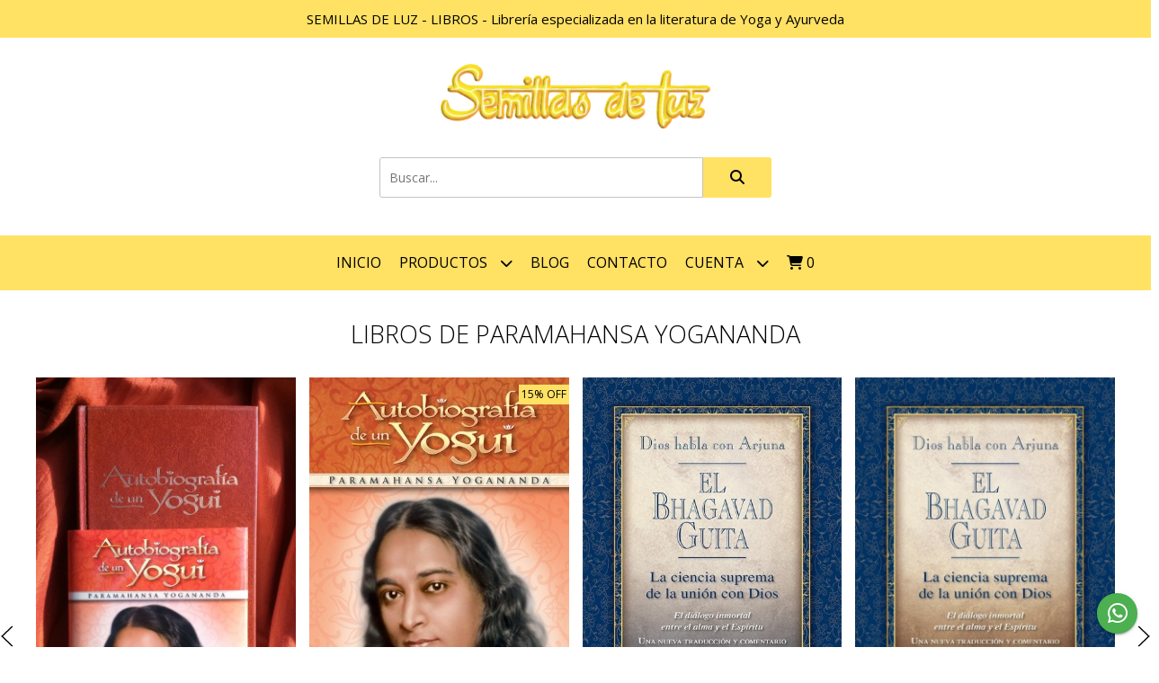

--- FILE ---
content_type: text/html; charset=UTF-8
request_url: https://semillasdeluz.com.ar/
body_size: 19601
content:
<!DOCTYPE html>  
<html lang="es">
<head> 
    <meta charset="UTF-8">
    <meta name="viewport" content="width=device-width,user-scalable=no,initial-scale=1.0,minimum-scale=1.0,maximum-scale=1.0"/>
    <meta name="csrf-token" content="Gvk4y12NFK9ECJEaDgzg8khL0DUfhpnQxaCsZLl9">
    <meta http-equiv="X-UA-Compatible" content="ie=edge">
            <meta name="p:domain_verify" content="8550133bd320503f4841c440376935b0"/>  
        <link rel="canonical" href="https://www.semillasdeluz.com.ar">
    <title>Tienda online de Semillas de Luz</title>
    <meta name="description" content="Esta es la tienda online de Semillas de Luz - Libros! Ingresá y conocé nuestra amplia variedad de títulos!">
<meta property="og:url" content="https://www.semillasdeluz.com.ar"/>
<meta property="og:type" content="website"/> 
<meta property="og:title" content="Tienda online de Semillas de Luz"/>
<meta property="og:description" content="Esta es la tienda online de Semillas de Luz - Libros! Ingresá y conocé nuestra amplia variedad de títulos!"/>
<meta property="og:image" content="https://d22fxaf9t8d39k.cloudfront.net/dfd4fdecaeb47eff0d73e3b72c9753cf1110fceb1b098a56b37a0c64436b6b5d400009.png"/>
    <link rel="stylesheet" href="https://cdn.jsdelivr.net/npm/uikit@3.5.10/dist/css/uikit.min.css" />
    <link rel="stylesheet" href="https://d2gsyhqn7794lh.cloudfront.net/all.min.css" />
    <link rel="stylesheet" href="https://fonts.googleapis.com/css2?family=Open+Sans:wght@300;400;700&display=swap">
    <link rel="shortcut icon" href="https://d22fxaf9t8d39k.cloudfront.net/dd6b0b1243b92fb53b9be7833f99a35e55b8127f6ee0004fd6a5be33051bc9fd400009.png"/>
    <style type="text/css">
        .uk-h1, .uk-h2, .uk-h3, .uk-h4, .uk-h5, .uk-h6, .uk-heading-2xlarge, .uk-heading-large, .uk-heading-medium, .uk-heading-small, .uk-heading-xlarge, h1, h2, h3, h4, h5, h6 
        { 
            font-family: 'Open Sans', sans-serif; 
        }
        html, body, p, span, .field__label, .field__input, .field__textarea, .field__select 
        { 
            font-family: 'Open Sans', sans-serif; 
        }
        .background--primary, .background--primary-hover:hover
        { 
            background-color: #ffe164; 
        } 
        .text--primary, .text--primary-hover:hover, body
        { 
            color: #000000; 
        }
        .contrast_text--primary, .contrast_text--primary-hover:hover
        { 
            color: #000000; 
        }
        .background--secondary, .background--secondary-hover:hover
        { 
            background-color: #1c1c1c; 
        } 
        .text--secondary, .text--secondary-hover:hover
        { 
            color: #000000; 
        }
        .contrast_text--secondary, .contrast_text--secondary-hover:hover
        { 
            color: #ffffff; 
        }
        .checkbox__check:checked::before
        {
            border: solid #ffe164;
        }
        .checkbox__check:checked,.checkbox__check:checked:focus
        {
            border: 1px solid #ffe164; 
        }
        .checkbox__check:checked + .checkout__label-text
        {
            color: #ffe164;
        }
        .border--primary
        {
            border: solid #000000; 
        }
        .border-radius
        {
            border-radius: 3px;
        }
        .field__input.border-radius, .field__select.border-radius, .field__textarea.border-radius
        {
            border-radius: 3px;
        }
        .field__input.border-radius.field__input--right-button
        {
            border-top-right-radius: 0px;
            border-bottom-right-radius: 0px;
        }
    </style>
    <link rel="stylesheet" href="https://d2op8dwcequzql.cloudfront.net/assets/1.35.0/templates/integral/css/style.css"/>
                        <meta name="google-site-verification" content="hHz4P8DtJOoOckEvYQD00PLRzPoSYIRNRz-euJpFXeU" />  
    </head>
<body>

    
    <div id="mobile-menu-sidenav" class="mobile-menu-sidenav" uk-offcanvas="overlay: true; flip: false; mode: slide">
    <div class="mobile-menu-sidenav__offcanvas-bar uk-offcanvas-bar uk-offcanvas-bar--desktop-small uk-offcanvas-bar--mobile-small text--primary">
        <button class="mobile-menu-sidenav__offcanvas-close uk-offcanvas-close text--primary" type="button" uk-close></button>
        <div class="mobile-menu-sidenav__menu">
                <ul class="mobile-menu-sidenav__list uk-nav-default uk-nav-parent-icon" uk-nav>
                    <li class="mobile-menu-sidenav__list-item">
                        <a href="https://semillasdeluz.com.ar" class="mobile-menu-sidenav__item-link">Inicio</a>
                    </li>
                    <li class="mobile-menu-sidenav__list-item uk-parent">
                        <a href="/productos" class="mobile-menu-sidenav__item-link">Productos</a>
                                                    <ul class="mobile-menu-sidenav__sublist uk-nav-default uk-nav-sub uk-nav-parent-icon" uk-nav>
                <li class="mobile-menu-sidenav__list-item">
            <a href="https://semillasdeluz.com.ar/productos" class="mobile-menu-sidenav__item-link">
                Ver todo en Productos
            </a>
        </li>
                                            <li class="mobile-menu-sidenav__list-item">
                    <a href="https://semillasdeluz.com.ar/alimentacion-y-nutricion" class="mobile-menu-sidenav__item-link">
                        Alimentación y nutrición
                    </a>
                </li>
                                                            <li class="mobile-menu-sidenav__list-item">
                    <a href="https://semillasdeluz.com.ar/amor-propio-y-relaciones" class="mobile-menu-sidenav__item-link">
                        Amor propio y relaciones
                    </a>
                </li>
                                                            <li class="mobile-menu-sidenav__list-item">
                    <a href="https://semillasdeluz.com.ar/ayurveda" class="mobile-menu-sidenav__item-link">
                        Ayurveda
                    </a>
                </li>
                                                            <li class="mobile-menu-sidenav__list-item">
                    <a href="https://semillasdeluz.com.ar/espiritualidad" class="mobile-menu-sidenav__item-link">
                        Espiritualidad
                    </a>
                </li>
                                                            <li class="mobile-menu-sidenav__list-item">
                    <a href="https://semillasdeluz.com.ar/infantil" class="mobile-menu-sidenav__item-link">
                        Infantil
                    </a>
                </li>
                                                            <li class="mobile-menu-sidenav__list-item">
                    <a href="https://semillasdeluz.com.ar/medicinas-alternativas" class="mobile-menu-sidenav__item-link">
                        Medicinas alternativas
                    </a>
                </li>
                                                            <li class="mobile-menu-sidenav__list-item">
                    <a href="https://semillasdeluz.com.ar/mindfulness" class="mobile-menu-sidenav__item-link">
                        Mindfulness
                    </a>
                </li>
                                                            <li class="mobile-menu-sidenav__list-item">
                    <a href="https://semillasdeluz.com.ar/neurociencias" class="mobile-menu-sidenav__item-link">
                        Neurociencias
                    </a>
                </li>
                                                            <li class="mobile-menu-sidenav__list-item">
                    <a href="https://semillasdeluz.com.ar/psicologia" class="mobile-menu-sidenav__item-link">
                        Psicología
                    </a>
                </li>
                                                            <li class="mobile-menu-sidenav__list-item">
                    <a href="https://semillasdeluz.com.ar/reiki" class="mobile-menu-sidenav__item-link">
                        Reiki
                    </a>
                </li>
                                                            <li class="mobile-menu-sidenav__list-item">
                    <a href="https://semillasdeluz.com.ar/yoga" class="mobile-menu-sidenav__item-link">
                        Yoga
                    </a>
                </li>
                                                            <li class="mobile-menu-sidenav__list-item">
                    <a href="https://semillasdeluz.com.ar/titulos-varios" class="mobile-menu-sidenav__item-link">
                        Títulos varios
                    </a>
                </li>
                                                            <li class="mobile-menu-sidenav__list-item">
                    <a href="https://semillasdeluz.com.ar/nuevos-titulos" class="mobile-menu-sidenav__item-link">
                        Nuevos títulos
                    </a>
                </li>
                        </ul>                                            </li>
                                                                <li class="mobile-menu-sidenav__list-item">
                            <a href="https://semillasdeluz.com.ar/blog" class="mobile-menu-sidenav__item-link">Blog</a>
                        </li>
                                                                <li class="mobile-menu-sidenav__list-item">
                            <a href="#contact-modal" class="mobile-menu-sidenav__item-link" uk-toggle>Contacto</a>
                        </li>
                                        <li class="mobile-menu-sidenav__list-item mobile-menu-sidenav__list-item--divider"></li>
                                            <li class="mobile-menu-sidenav__list-item">
                            <a href="#register-modal" class="mobile-menu-sidenav__item-link" uk-toggle>Crear cuenta</a>
                        </li>
                        <li class="mobile-menu-sidenav__list-item">
                            <a href="#login-modal" class="mobile-menu-sidenav__item-link" uk-toggle>Iniciar sesión</a>
                        </li>
                                                            </ul>
            </div>
    </div>
</div>    

    
            <div class="header-announcement background--primary">
            <p class="header-announcement__text contrast_text--primary">
                                    <a href="https://www.youtube.com/@SemillasdeLuz_Libros" class="header-announcement__link contrast_text--primary">
                        SEMILLAS DE LUZ - LIBROS  - Librería especializada en la literatura de Yoga y Ayurveda
                    </a>
                            </p>
        </div>
        

    <div class="header uk-container">
        
        <div class="header-logo header__left uk-flex uk-flex-center uk-flex-middle">
             
                <a href="https://semillasdeluz.com.ar" class="header-logo__link">
                    <img src="https://d22fxaf9t8d39k.cloudfront.net/dfd4fdecaeb47eff0d73e3b72c9753cf1110fceb1b098a56b37a0c64436b6b5d400009.png" class="header-logo__image" alt="Logo"/>
                </a>
                    </div>
        

        
        <div class="header-search header__right uk-flex uk-flex-center uk-flex-middle">
            <form method="GET" action="/search" class="header-search__form uk-flex-1">
                <div class="uk-grid-collapse uk-flex-center uk-grid" uk-grid>
                    <div class="uk-width-1-2@s uk-width-3-5">
                        <div class="field field--search">
                            <input type="text" name="q" min-length="2" id="search" class="field__input border-radius header-search__input field__input--right-button" autocomplete="off" placeholder="Buscar..." required/>
                        </div>
                    </div>
                    <div class="uk-width-auto@s uk-width-auto">
                        <button type="submit" id="search-btn" class="button uk-button-input--no-radius button--full background--primary background--primary-hover contrast_text--primary contrast_text--primary-hover uk-button uk-button-input border-radius"  data-label="&lt;i class=&quot;fas fa-search&quot;&gt;&lt;/i&gt;" data-spinner-ratio="0.75" >
     
        <i class="fas fa-search"></i>
    </button>                    </div>
                </div>
            </form>
        </div>
        
    </div>

    
    <div class="header-menu background--primary">
        <div class="uk-container">
            
            <nav class="header-menu__desktop uk-flex uk-flex-middle uk-flex-center uk-flex-wrap uk-visible@m">
                <ul class="header-menu__desktop-list uk-flex uk-flex-middle uk-flex-wrap">
                    <li class="desktop-list__item contrast_text--primary">
                        <a href="https://semillasdeluz.com.ar" class="desktop-list__link">
                            Inicio
                        </a>
                    </li>
                    <li class="desktop-list__item contrast_text--primary">
                        <a href="/productos" class="desktop-list__link">Productos <i class="desktop-list__down-icon contrast_text--primary fas fa-chevron-down"></i></a>
                                                    <ul class="nav first background--primary">
                                        <li class="desktop-list__subitem contrast_text--primary">
                    <a href="https://semillasdeluz.com.ar/alimentacion-y-nutricion" class="desktop-list__link">
                        Alimentación y nutrición
                    </a>
                </li>
                                                            <li class="desktop-list__subitem contrast_text--primary">
                    <a href="https://semillasdeluz.com.ar/amor-propio-y-relaciones" class="desktop-list__link">
                        Amor propio y relaciones
                    </a>
                </li>
                                                            <li class="desktop-list__subitem contrast_text--primary">
                    <a href="https://semillasdeluz.com.ar/ayurveda" class="desktop-list__link">
                        Ayurveda
                    </a>
                </li>
                                                            <li class="desktop-list__subitem contrast_text--primary">
                    <a href="https://semillasdeluz.com.ar/espiritualidad" class="desktop-list__link">
                        Espiritualidad
                    </a>
                </li>
                                                            <li class="desktop-list__subitem contrast_text--primary">
                    <a href="https://semillasdeluz.com.ar/infantil" class="desktop-list__link">
                        Infantil
                    </a>
                </li>
                                                            <li class="desktop-list__subitem contrast_text--primary">
                    <a href="https://semillasdeluz.com.ar/medicinas-alternativas" class="desktop-list__link">
                        Medicinas alternativas
                    </a>
                </li>
                                                            <li class="desktop-list__subitem contrast_text--primary">
                    <a href="https://semillasdeluz.com.ar/mindfulness" class="desktop-list__link">
                        Mindfulness
                    </a>
                </li>
                                                            <li class="desktop-list__subitem contrast_text--primary">
                    <a href="https://semillasdeluz.com.ar/neurociencias" class="desktop-list__link">
                        Neurociencias
                    </a>
                </li>
                                                            <li class="desktop-list__subitem contrast_text--primary">
                    <a href="https://semillasdeluz.com.ar/psicologia" class="desktop-list__link">
                        Psicología
                    </a>
                </li>
                                                            <li class="desktop-list__subitem contrast_text--primary">
                    <a href="https://semillasdeluz.com.ar/reiki" class="desktop-list__link">
                        Reiki
                    </a>
                </li>
                                                            <li class="desktop-list__subitem contrast_text--primary">
                    <a href="https://semillasdeluz.com.ar/yoga" class="desktop-list__link">
                        Yoga
                    </a>
                </li>
                                                            <li class="desktop-list__subitem contrast_text--primary">
                    <a href="https://semillasdeluz.com.ar/titulos-varios" class="desktop-list__link">
                        Títulos varios
                    </a>
                </li>
                                                            <li class="desktop-list__subitem contrast_text--primary">
                    <a href="https://semillasdeluz.com.ar/nuevos-titulos" class="desktop-list__link">
                        Nuevos títulos
                    </a>
                </li>
                        </ul>                                            </li>
                                                                <li class="desktop-list__item contrast_text--primary">
                            <a href="https://semillasdeluz.com.ar/blog" class="desktop-list__link">
                                Blog
                            </a>
                        </li>
                                                                <li class="desktop-list__item contrast_text--primary">
                            <a href="#contact-modal" class="desktop-list__link" uk-toggle>
                                Contacto
                            </a>
                        </li>
                                        <li class="desktop-list__item contrast_text--primary">
                        <a href="#" class="desktop-list__link">Cuenta <i class="desktop-list__down-icon contrast_text--primary fas fa-chevron-down"></i></a>
                        <ul class="nav first background--primary">
                                                                                            <li class="desktop-list__subitem contrast_text--primary">
                                    <a href="#register-modal" class="desktop-list__link" uk-toggle>
                                        Crear cuenta
                                    </a>
                                </li>
                                <li class="desktop-list__subitem contrast_text--primary">
                                    <a href="#login-modal" class="desktop-list__link" uk-toggle>
                                        Iniciar sesión
                                    </a>
                                </li>
                                                    </ul>
                    </li>
                    <li class="desktop-list__item desktop-list__item--cart contrast_text--primary">
                        <a href="#" uk-toggle="target: #cart-sidenav" class="desktop-list__link">
                            <i class="contrast_text--primary fas fa-shopping-cart"></i>
                            <span class="cart-qty contrast_text--primary">0</span>
                        </a>
                    </li>
                </ul>
            </nav>
            
            
            
            <nav class="header-menu__mobile uk-flex uk-flex-middle uk-flex-between uk-hidden@m">
                <div class="mobile__hamburger">
                    <a href="#" class="mobile__hamburger-btn contrast_text--primary" uk-toggle="target: #mobile-menu-sidenav"><i class="fas fa-bars contrast_text--primary"></i></a>
                </div>
                <div class="mobile__actions">
                    <ul class="mobile__actions-list uk-flex uk-flex-row uk-flex-middle">
                        <li class="actions-list__item text--primary">
                            <a href="#" uk-toggle="target: #cart-sidenav" class="actions-list__item contrast_text--primary">
                                <i class="contrast_text--primary fas fa-shopping-cart"></i>
                                <span class="cart-qty contrast_text--primary">0</span>
                            </a>
                        </li>
                    </ul>
                </div>
            </nav>
            
        </div>
    </div>
    

    
        <section class="block-products-set block-products-set--1080427 uk-section-block--half" style="background-color: #ffffff;">
    <div class="block-products-set__container uk-container">
                    <div class="block-products-set__heading uk-section-block__heading--half">
                                    <h2 class="block-products-set__title uk-section-block__title text--primary uk-text-center">
                        LIBROS DE PARAMAHANSA YOGANANDA
                    </h2> 
                                            </div>
                            <div class="block-products-set__slider uk-position-relative uk-visible-toggle uk-dark uk-text-center" uk-slider>
                <div class="block-products-set__slider-container uk-slider-container">
                    <ul class="block-products-set__slider-items uk-slider-items uk-child-width-1-4@m  uk-child-width-1-1 uk-grid uk-grid-small">
                                                    <li>
                                <div class="block-products-set__product">
                                    <div class="block-products-set__product-wrapper">
    <div class="block-products-set__product-media">
        <a href="https://semillasdeluz.com.ar/espiritualidad/autobiografia-de-un-yogui-tapas-duras" class="block-products-set__product-link">
                                    <img class="block-products-set__product-image" src="https://d22fxaf9t8d39k.cloudfront.net/a406f91081cd347cfb6e6ff1de2500d086c481b700dc46df67effbf01f3df326400009.jpg" alt="Producto - AUTOBIOGRAFIA DE UN YOGUI - TAPAS DURAS"/>
        </a>
    </div>
    <h3 class="block-products-set__product-name text--primary">
        <a href="https://semillasdeluz.com.ar/espiritualidad/autobiografia-de-un-yogui-tapas-duras">
            AUTOBIOGRAFIA DE UN YOGUI - TAPAS DURAS
        </a>
    </h3>
            <p class="block-products-set__product-price text--primary">
                        $45.000,00
        </p>
                            <p class="block-products-set__product-additional text--primary">
                
            </p>
                        </div>                                </div>
                            </li>
                                                    <li>
                                <div class="block-products-set__product">
                                    <div class="block-products-set__product-wrapper">
    <div class="block-products-set__product-media">
        <a href="https://semillasdeluz.com.ar/espiritualidad/autobiografia-de-un-yogui-pocket" class="block-products-set__product-link">
                            <span class="block-products-set__product-offer background--primary contrast_text--primary">
                    15% OFF
                </span>
                                    <img class="block-products-set__product-image" src="https://d22fxaf9t8d39k.cloudfront.net/6f501c6fdae8dcdd8f288e71454a1657a5b126deef559c8405a91a9e34777b79400009.jpg" alt="Producto - AUTOBIOGRAFÍA DE UN YOGUI (Pocket)"/>
        </a>
    </div>
    <h3 class="block-products-set__product-name text--primary">
        <a href="https://semillasdeluz.com.ar/espiritualidad/autobiografia-de-un-yogui-pocket">
            AUTOBIOGRAFÍA DE UN YOGUI (Pocket)
        </a>
    </h3>
            <p class="block-products-set__product-price text--primary">
                            <del>$25.900,00</del> 
                        $21.990,00
        </p>
                            <p class="block-products-set__product-additional text--primary">
                
            </p>
                        </div>                                </div>
                            </li>
                                                    <li>
                                <div class="block-products-set__product">
                                    <div class="block-products-set__product-wrapper">
    <div class="block-products-set__product-media">
        <a href="https://semillasdeluz.com.ar/espiritualidad/dios-habla-con-arjuna-el-bhagavad-guita-volumen-i" class="block-products-set__product-link">
                                    <img class="block-products-set__product-image" src="https://d22fxaf9t8d39k.cloudfront.net/e4f0b2e85707c28c0596dee6b77609565e4a60ca55e133678fbe5968cf50969d400009.jpg" alt="Producto - Dios habla con Arjuna: El Bhagavad Guita (Volumen I)"/>
        </a>
    </div>
    <h3 class="block-products-set__product-name text--primary">
        <a href="https://semillasdeluz.com.ar/espiritualidad/dios-habla-con-arjuna-el-bhagavad-guita-volumen-i">
            Dios habla con Arjuna: El Bhagavad Guita (Volumen I)
        </a>
    </h3>
            <p class="block-products-set__product-price text--primary">
                        $29.250,00
        </p>
                            <p class="block-products-set__product-additional text--primary">
                
            </p>
                        </div>                                </div>
                            </li>
                                                    <li>
                                <div class="block-products-set__product">
                                    <div class="block-products-set__product-wrapper">
    <div class="block-products-set__product-media">
        <a href="https://semillasdeluz.com.ar/espiritualidad/dios-habla-con-arjuna-el-bhagavad-guita-volumen-ii" class="block-products-set__product-link">
                                    <img class="block-products-set__product-image" src="https://d22fxaf9t8d39k.cloudfront.net/e73378bb171e462710f3022b05300b9bb2d6efa86e8e5e6e13f3ae2e9e437593400009.jpg" alt="Producto - Dios habla con Arjuna: El Bhagavad Guita (Volumen II)"/>
        </a>
    </div>
    <h3 class="block-products-set__product-name text--primary">
        <a href="https://semillasdeluz.com.ar/espiritualidad/dios-habla-con-arjuna-el-bhagavad-guita-volumen-ii">
            Dios habla con Arjuna: El Bhagavad Guita (Volumen II)
        </a>
    </h3>
            <p class="block-products-set__product-price text--primary">
                        $25.500,00
        </p>
                            <p class="block-products-set__product-additional text--primary">
                
            </p>
                        </div>                                </div>
                            </li>
                                                    <li>
                                <div class="block-products-set__product">
                                    <div class="block-products-set__product-wrapper">
    <div class="block-products-set__product-media">
        <a href="https://semillasdeluz.com.ar/espiritualidad/la-segunda-venida-de-cristo-vol-i" class="block-products-set__product-link">
                                    <img class="block-products-set__product-image" src="https://d22fxaf9t8d39k.cloudfront.net/4661389311b905419d661e6a7c57f799cb034dcd2136395284f65283e1e852a9400009.jpg" alt="Producto - LA SEGUNDA VENIDA DE CRISTO (VOL I)"/>
        </a>
    </div>
    <h3 class="block-products-set__product-name text--primary">
        <a href="https://semillasdeluz.com.ar/espiritualidad/la-segunda-venida-de-cristo-vol-i">
            LA SEGUNDA VENIDA DE CRISTO (VOL I)
        </a>
    </h3>
            <p class="block-products-set__product-price text--primary">
                        $28.500,00
        </p>
                            <p class="block-products-set__product-additional text--primary">
                
            </p>
                        </div>                                </div>
                            </li>
                                                    <li>
                                <div class="block-products-set__product">
                                    <div class="block-products-set__product-wrapper">
    <div class="block-products-set__product-media">
        <a href="https://semillasdeluz.com.ar/espiritualidad/la-segunda-venida-de-cristo-vol-ii" class="block-products-set__product-link">
                                    <img class="block-products-set__product-image" src="https://d22fxaf9t8d39k.cloudfront.net/5a44dc0b3c09f2490c22f094e95d763fbe98831fa3fd60eba7923055accc27b5400009.jpg" alt="Producto - LA SEGUNDA VENIDA DE CRISTO  (VOL II)"/>
        </a>
    </div>
    <h3 class="block-products-set__product-name text--primary">
        <a href="https://semillasdeluz.com.ar/espiritualidad/la-segunda-venida-de-cristo-vol-ii">
            LA SEGUNDA VENIDA DE CRISTO  (VOL II)
        </a>
    </h3>
            <p class="block-products-set__product-price text--primary">
                        $28.500,00
        </p>
                            <p class="block-products-set__product-additional text--primary">
                
            </p>
                        </div>                                </div>
                            </li>
                                                    <li>
                                <div class="block-products-set__product">
                                    <div class="block-products-set__product-wrapper">
    <div class="block-products-set__product-media">
        <a href="https://semillasdeluz.com.ar/espiritualidad/la-segunda-venida-de-cristo-vol-iii" class="block-products-set__product-link">
                                    <img class="block-products-set__product-image" src="https://d22fxaf9t8d39k.cloudfront.net/dd3f77824674f468d9f6b1bb0fd49341e150344567797ff93510db487c174e38400009.jpg" alt="Producto - LA SEGUNDA VENIDA DE CRISTO (VOL III)"/>
        </a>
    </div>
    <h3 class="block-products-set__product-name text--primary">
        <a href="https://semillasdeluz.com.ar/espiritualidad/la-segunda-venida-de-cristo-vol-iii">
            LA SEGUNDA VENIDA DE CRISTO (VOL III)
        </a>
    </h3>
            <p class="block-products-set__product-price text--primary">
                        $28.500,00
        </p>
                            <p class="block-products-set__product-additional text--primary">
                
            </p>
                        </div>                                </div>
                            </li>
                                                    <li>
                                <div class="block-products-set__product">
                                    <div class="block-products-set__product-wrapper">
    <div class="block-products-set__product-media">
        <a href="https://semillasdeluz.com.ar/espiritualidad/la-ciencia-sagrada-tapa-blanda" class="block-products-set__product-link">
                                        <span class="block-products-set__product-out-stock">
                    SIN STOCK
                </span>
                        <img class="block-products-set__product-image" src="https://d22fxaf9t8d39k.cloudfront.net/f4af565bb6f3505f200dc3f3e22ca7d60b6b52bac1a215bb6e06a18367cd504d400009.jpg" alt="Producto - LA CIENCIA SAGRADA  (TAPA BLANDA)"/>
        </a>
    </div>
    <h3 class="block-products-set__product-name text--primary">
        <a href="https://semillasdeluz.com.ar/espiritualidad/la-ciencia-sagrada-tapa-blanda">
            LA CIENCIA SAGRADA  (TAPA BLANDA)
        </a>
    </h3>
            <p class="block-products-set__product-price text--primary">
                        $16.500,00
        </p>
                            <p class="block-products-set__product-additional text--primary">
                
            </p>
                        </div>                                </div>
                            </li>
                                                    <li>
                                <div class="block-products-set__product">
                                    <div class="block-products-set__product-wrapper">
    <div class="block-products-set__product-media">
        <a href="https://semillasdeluz.com.ar/espiritualidad/el-yoga-de-jesus" class="block-products-set__product-link">
                                    <img class="block-products-set__product-image" src="https://d22fxaf9t8d39k.cloudfront.net/4442368e11b0755a569885311cfcbc8c49ba3989f209ea7e186a2ec037d87022400009.jpg" alt="Producto - EL YOGA DE JESUS"/>
        </a>
    </div>
    <h3 class="block-products-set__product-name text--primary">
        <a href="https://semillasdeluz.com.ar/espiritualidad/el-yoga-de-jesus">
            EL YOGA DE JESUS
        </a>
    </h3>
            <p class="block-products-set__product-price text--primary">
                        $23.500,00
        </p>
                            <p class="block-products-set__product-additional text--primary">
                
            </p>
                        </div>                                </div>
                            </li>
                                                    <li>
                                <div class="block-products-set__product">
                                    <div class="block-products-set__product-wrapper">
    <div class="block-products-set__product-media">
        <a href="https://semillasdeluz.com.ar/espiritualidad/la-busqueda-eterna" class="block-products-set__product-link">
                                    <img class="block-products-set__product-image" src="https://d22fxaf9t8d39k.cloudfront.net/df895ae66daa78ea3fdb18eb688298b35ede948c22ddfbb4ee182ab0c795e073400009.jpg" alt="Producto - LA BÚSQUEDA ETERNA"/>
        </a>
    </div>
    <h3 class="block-products-set__product-name text--primary">
        <a href="https://semillasdeluz.com.ar/espiritualidad/la-busqueda-eterna">
            LA BÚSQUEDA ETERNA
        </a>
    </h3>
            <p class="block-products-set__product-price text--primary">
                        $28.500,00
        </p>
                            <p class="block-products-set__product-additional text--primary">
                
            </p>
                        </div>                                </div>
                            </li>
                                                    <li>
                                <div class="block-products-set__product">
                                    <div class="block-products-set__product-wrapper">
    <div class="block-products-set__product-media">
        <a href="https://semillasdeluz.com.ar/espiritualidad/el-amante-cosmico" class="block-products-set__product-link">
                                    <img class="block-products-set__product-image" src="https://d22fxaf9t8d39k.cloudfront.net/5e83ac0854ad6398c406326d2ceb87a5517b1bde7c189902502050bc54ac975a400009.jpg" alt="Producto - EL AMANTE COSMICO"/>
        </a>
    </div>
    <h3 class="block-products-set__product-name text--primary">
        <a href="https://semillasdeluz.com.ar/espiritualidad/el-amante-cosmico">
            EL AMANTE COSMICO
        </a>
    </h3>
            <p class="block-products-set__product-price text--primary">
                        $28.500,00
        </p>
                            <p class="block-products-set__product-additional text--primary">
                
            </p>
                        </div>                                </div>
                            </li>
                                                    <li>
                                <div class="block-products-set__product">
                                    <div class="block-products-set__product-wrapper">
    <div class="block-products-set__product-media">
        <a href="https://semillasdeluz.com.ar/espiritualidad/el-viaje-a-la-iluminacion" class="block-products-set__product-link">
                                    <img class="block-products-set__product-image" src="https://d22fxaf9t8d39k.cloudfront.net/c6344aa6461e01cbe8a232aae4ce1087e4fb5d756437beb022646dd9bd48f733400009.jpg" alt="Producto - EL VIAJE A LA ILUMINACION"/>
        </a>
    </div>
    <h3 class="block-products-set__product-name text--primary">
        <a href="https://semillasdeluz.com.ar/espiritualidad/el-viaje-a-la-iluminacion">
            EL VIAJE A LA ILUMINACION
        </a>
    </h3>
            <p class="block-products-set__product-price text--primary">
                        $31.500,00
        </p>
                            <p class="block-products-set__product-additional text--primary">
                
            </p>
                        </div>                                </div>
                            </li>
                                            </ul>
                </div>
                <a class="uk-position-center-left-out uk-position-small uk-visible" href="#" uk-slidenav-previous uk-slider-item="previous"></a>
                <a class="uk-position-center-right-out uk-position-small uk-visible" href="#" uk-slidenav-next uk-slider-item="next"></a>
            </div>
                    </div>
</section>
                                    <section class="block-products-feed block-products-feed--1073165 uk-section-block" style="background-color: #ffffff;">
    <div class="block-products-feed__container uk-container">
                    <div class="block-products-feed__heading uk-section-block__heading">
                                    <h2 class="block-products-feed__title uk-section-block__title text--primary uk-text-center">
                        TODOS LOS TÍTULOS
                    </h2> 
                                            </div>
                <div class="block-products-feed__products uk-text-center uk-grid" uk-grid="masonry: false">
                            <div class="block-products-feed__product uk-width-1-4@l uk-width-1-3@m uk-width-1-2">
                    <div class="block-products-feed__product-wrapper">
    <div class="block-products-feed__product-media">
        <a href="https://semillasdeluz.com.ar/espiritualidad/solo-dios" class="block-products-feed__product-link">
                                    <img class="block-products-feed__product-image" src="https://d22fxaf9t8d39k.cloudfront.net/dbd7f8d0076312d46851511d9547d6c8491a33feafa6bfc6c8afc4ede11020e7400009.jpg" alt="Producto - SOLO DIOS"/>
        </a>
    </div>
    <h3 class="block-products-feed__product-name text--primary">
        <a href="https://semillasdeluz.com.ar/espiritualidad/solo-dios">
            SOLO DIOS
        </a>
    </h3>
            <p class="block-products-feed__product-price text--primary">
                        $28.500,00
        </p>
                            <p class="block-products-feed__product-additional text--primary">
                
            </p>
                        </div>                </div>
                            <div class="block-products-feed__product uk-width-1-4@l uk-width-1-3@m uk-width-1-2">
                    <div class="block-products-feed__product-wrapper">
    <div class="block-products-feed__product-media">
        <a href="https://semillasdeluz.com.ar/espiritualidad/la-vida-del-doctor-minott-wlewis" class="block-products-feed__product-link">
                                    <img class="block-products-feed__product-image" src="https://d22fxaf9t8d39k.cloudfront.net/c46e2083723804a6124b636105e48e8905756c9b474818f4b594765dea55608a400009.jpg" alt="Producto - LA VIDA DEL DOCTOR MINOTT W.LEWIS"/>
        </a>
    </div>
    <h3 class="block-products-feed__product-name text--primary">
        <a href="https://semillasdeluz.com.ar/espiritualidad/la-vida-del-doctor-minott-wlewis">
            LA VIDA DEL DOCTOR MINOTT W.LEWIS
        </a>
    </h3>
            <p class="block-products-feed__product-price text--primary">
                        $22.500,00
        </p>
                            <p class="block-products-feed__product-additional text--primary">
                
            </p>
                        </div>                </div>
                            <div class="block-products-feed__product uk-width-1-4@l uk-width-1-3@m uk-width-1-2">
                    <div class="block-products-feed__product-wrapper">
    <div class="block-products-feed__product-media">
        <a href="https://semillasdeluz.com.ar/espiritualidad/encuentros-con-santos-de-la-india" class="block-products-feed__product-link">
                                    <img class="block-products-feed__product-image" src="https://d22fxaf9t8d39k.cloudfront.net/b7c217245530d73dd70d1b93e5da2f412a1aa23b06d8546063c69d1db4cae65b400009.jpg" alt="Producto - ENCUENTROS CON SANTOS DE LA INDIA"/>
        </a>
    </div>
    <h3 class="block-products-feed__product-name text--primary">
        <a href="https://semillasdeluz.com.ar/espiritualidad/encuentros-con-santos-de-la-india">
            ENCUENTROS CON SANTOS DE LA INDIA
        </a>
    </h3>
            <p class="block-products-feed__product-price text--primary">
                        $24.500,00
        </p>
                            <p class="block-products-feed__product-additional text--primary">
                
            </p>
                        </div>                </div>
                            <div class="block-products-feed__product uk-width-1-4@l uk-width-1-3@m uk-width-1-2">
                    <div class="block-products-feed__product-wrapper">
    <div class="block-products-feed__product-media">
        <a href="https://semillasdeluz.com.ar/espiritualidad/crisis-mundial" class="block-products-feed__product-link">
                                    <img class="block-products-feed__product-image" src="https://d22fxaf9t8d39k.cloudfront.net/4c0cf7a735ca2e4df889b67ff43fc7933e55b28e25183d610d561c9ddf180247400009.jpg" alt="Producto - CRISIS MUNDIAL"/>
        </a>
    </div>
    <h3 class="block-products-feed__product-name text--primary">
        <a href="https://semillasdeluz.com.ar/espiritualidad/crisis-mundial">
            CRISIS MUNDIAL
        </a>
    </h3>
            <p class="block-products-feed__product-price text--primary">
                        $5.000,00
        </p>
                            <p class="block-products-feed__product-additional text--primary">
                
            </p>
                        </div>                </div>
                            <div class="block-products-feed__product uk-width-1-4@l uk-width-1-3@m uk-width-1-2">
                    <div class="block-products-feed__product-wrapper">
    <div class="block-products-feed__product-media">
        <a href="https://semillasdeluz.com.ar/espiritualidad/como-aplicar-el-poder-del-pensamiento-positivo" class="block-products-feed__product-link">
                                    <img class="block-products-feed__product-image" src="https://d22fxaf9t8d39k.cloudfront.net/bad90ef46744e496d077f04957358291323b83c28506f037df527ce5fbfa0ad2400009.jpg" alt="Producto - COMO APLICAR EL PODER DEL PENSAMIENTO POSITIVO"/>
        </a>
    </div>
    <h3 class="block-products-feed__product-name text--primary">
        <a href="https://semillasdeluz.com.ar/espiritualidad/como-aplicar-el-poder-del-pensamiento-positivo">
            COMO APLICAR EL PODER DEL PENSAMIENTO POSITIVO
        </a>
    </h3>
            <p class="block-products-feed__product-price text--primary">
                        $5.000,00
        </p>
                            <p class="block-products-feed__product-additional text--primary">
                
            </p>
                        </div>                </div>
                            <div class="block-products-feed__product uk-width-1-4@l uk-width-1-3@m uk-width-1-2">
                    <div class="block-products-feed__product-wrapper">
    <div class="block-products-feed__product-media">
        <a href="https://semillasdeluz.com.ar/espiritualidad/como-superar-la-incomunicacion-entre-las-generaciones" class="block-products-feed__product-link">
                                    <img class="block-products-feed__product-image" src="https://d22fxaf9t8d39k.cloudfront.net/ffed63c4615d6ccaa1f07f44f910266d35e5ab7383b59ad1312bdd2382c4490d400009.jpg" alt="Producto - COMO SUPERAR LA INCOMUNICACION ENTRE LAS GENERACIONES"/>
        </a>
    </div>
    <h3 class="block-products-feed__product-name text--primary">
        <a href="https://semillasdeluz.com.ar/espiritualidad/como-superar-la-incomunicacion-entre-las-generaciones">
            COMO SUPERAR LA INCOMUNICACION ENTRE LAS GENERACIONES
        </a>
    </h3>
            <p class="block-products-feed__product-price text--primary">
                        $5.000,00
        </p>
                            <p class="block-products-feed__product-additional text--primary">
                
            </p>
                        </div>                </div>
                            <div class="block-products-feed__product uk-width-1-4@l uk-width-1-3@m uk-width-1-2">
                    <div class="block-products-feed__product-wrapper">
    <div class="block-products-feed__product-media">
        <a href="https://semillasdeluz.com.ar/espiritualidad/maximas-yogananda-rustica" class="block-products-feed__product-link">
                                        <span class="block-products-feed__product-out-stock">
                    SIN STOCK
                </span>
                        <img class="block-products-feed__product-image" src="https://d22fxaf9t8d39k.cloudfront.net/dc310e6d6b899404858081aaa2a989522a85b6b75c5a3352e952466fe40dae81400009.jpg" alt="Producto - MAXIMAS YOGANANDA - Rústica"/>
        </a>
    </div>
    <h3 class="block-products-feed__product-name text--primary">
        <a href="https://semillasdeluz.com.ar/espiritualidad/maximas-yogananda-rustica">
            MAXIMAS YOGANANDA - Rústica
        </a>
    </h3>
            <p class="block-products-feed__product-price text--primary">
                        $17.900,00
        </p>
                            <p class="block-products-feed__product-additional text--primary">
                
            </p>
                        </div>                </div>
                            <div class="block-products-feed__product uk-width-1-4@l uk-width-1-3@m uk-width-1-2">
                    <div class="block-products-feed__product-wrapper">
    <div class="block-products-feed__product-media">
        <a href="https://semillasdeluz.com.ar/titulos-varios/la-sanacion-de-las-5-heridas" class="block-products-feed__product-link">
                                    <img class="block-products-feed__product-image" src="https://d22fxaf9t8d39k.cloudfront.net/a977ae1a58e986d3054c08f6a91a54c56e22b77dc06d1343d2e9e00e20da18bf400009.jpg" alt="Producto - La Sanación de las 5 Heridas"/>
        </a>
    </div>
    <h3 class="block-products-feed__product-name text--primary">
        <a href="https://semillasdeluz.com.ar/titulos-varios/la-sanacion-de-las-5-heridas">
            La Sanación de las 5 Heridas
        </a>
    </h3>
            <p class="block-products-feed__product-price text--primary">
                        $30.680,00
        </p>
                            <p class="block-products-feed__product-additional text--primary">
                
            </p>
                        </div>                </div>
                            <div class="block-products-feed__product uk-width-1-4@l uk-width-1-3@m uk-width-1-2">
                    <div class="block-products-feed__product-wrapper">
    <div class="block-products-feed__product-media">
        <a href="https://semillasdeluz.com.ar/titulos-varios/terapia-cognitivo-conductual-consciente" class="block-products-feed__product-link">
                                    <img class="block-products-feed__product-image" src="https://d22fxaf9t8d39k.cloudfront.net/97570299585002f31f011fb8876cf5692cca3f6372933f12eaa49ac5addf8d76400009.jpg" alt="Producto - Terapia cognitivo conductual consciente"/>
        </a>
    </div>
    <h3 class="block-products-feed__product-name text--primary">
        <a href="https://semillasdeluz.com.ar/titulos-varios/terapia-cognitivo-conductual-consciente">
            Terapia cognitivo conductual consciente
        </a>
    </h3>
            <p class="block-products-feed__product-price text--primary">
                        $30.589,00
        </p>
                            <p class="block-products-feed__product-additional text--primary">
                
            </p>
                        </div>                </div>
                            <div class="block-products-feed__product uk-width-1-4@l uk-width-1-3@m uk-width-1-2">
                    <div class="block-products-feed__product-wrapper">
    <div class="block-products-feed__product-media">
        <a href="https://semillasdeluz.com.ar/amor-propio-y-relaciones/por-que-no-puedo-dejarte-ir" class="block-products-feed__product-link">
                                    <img class="block-products-feed__product-image" src="https://d22fxaf9t8d39k.cloudfront.net/d0e118438379f3ecb7f04276e5d17bb7d5b74113b2990beafd2da210260ec94b400009.jpg" alt="Producto - Por qué no puedo dejarte ir"/>
        </a>
    </div>
    <h3 class="block-products-feed__product-name text--primary">
        <a href="https://semillasdeluz.com.ar/amor-propio-y-relaciones/por-que-no-puedo-dejarte-ir">
            Por qué no puedo dejarte ir
        </a>
    </h3>
            <p class="block-products-feed__product-price text--primary">
                        $26.698,00
        </p>
                            <p class="block-products-feed__product-additional text--primary">
                
            </p>
                        </div>                </div>
                            <div class="block-products-feed__product uk-width-1-4@l uk-width-1-3@m uk-width-1-2">
                    <div class="block-products-feed__product-wrapper">
    <div class="block-products-feed__product-media">
        <a href="https://semillasdeluz.com.ar/titulos-varios/gestiona-tu-dolor-manual-practico" class="block-products-feed__product-link">
                                    <img class="block-products-feed__product-image" src="https://d22fxaf9t8d39k.cloudfront.net/260c96c12543cd027c8b40718b830ed2b365882b0cd56ce0cb18e3bdc1c135c9400009.jpg" alt="Producto - Gestiona Tu Dolor. Manual Práctico"/>
        </a>
    </div>
    <h3 class="block-products-feed__product-name text--primary">
        <a href="https://semillasdeluz.com.ar/titulos-varios/gestiona-tu-dolor-manual-practico">
            Gestiona Tu Dolor. Manual Práctico
        </a>
    </h3>
            <p class="block-products-feed__product-price text--primary">
                        $30.589,00
        </p>
                            <p class="block-products-feed__product-additional text--primary">
                
            </p>
                        </div>                </div>
                            <div class="block-products-feed__product uk-width-1-4@l uk-width-1-3@m uk-width-1-2">
                    <div class="block-products-feed__product-wrapper">
    <div class="block-products-feed__product-media">
        <a href="https://semillasdeluz.com.ar/amor-propio-y-relaciones/sanar-la-herida-materna" class="block-products-feed__product-link">
                                    <img class="block-products-feed__product-image" src="https://d22fxaf9t8d39k.cloudfront.net/cce2ff222478723a62ee30e504c1d7d774dc3713684bf49413b39eeb2d7bb759400009.jpg" alt="Producto - Sanar la Herida Materna"/>
        </a>
    </div>
    <h3 class="block-products-feed__product-name text--primary">
        <a href="https://semillasdeluz.com.ar/amor-propio-y-relaciones/sanar-la-herida-materna">
            Sanar la Herida Materna
        </a>
    </h3>
            <p class="block-products-feed__product-price text--primary">
                        $31.313,00
        </p>
                            <p class="block-products-feed__product-additional text--primary">
                
            </p>
                        </div>                </div>
                    </div>
                 
            <div class="block-products-feed__actions uk-section-block__actions uk-flex uk-flex-center">
                <a href="/productos" class="button block-products-feed__btn-load border-radius background--primary background--primary-hover contrast_text--primary contrast_text--primary-hover uk-button uk-button-normal" data-label="VER MÁS" >
    VER MÁS
</a>            </div>
            </div>
</section>
                        <section class="block-purchase-info block-purchase-info--1081481 uk-section-block--half" style="background-color: #f5f5f5;">
    <div class="block-purchase-info__container uk-container">
                    <div class="block-purchase-info__items uk-grid-collapse uk-child-width-1-3@m uk-child-width-1-1 uk-grid uk-text-center">
                <div class="block-purchase-info__item" style="color: #000000;">
                    <p class="block-purchase__item-icon">
                        <i class="block-purchase__icon fas fa-truck"></i>
                    </p>
                    <p class="block-purchase__item-title">
                        ENVÍOS A TODO EL PAÍS
                    </p>
                    <p class="block-purchase__item-subtitle">
                        COMPRÁ SIN SALIR DE TU CASA
                    </p>
                </div>
                <div class="block-purchase-info__item" style="color: #000000;">
                    <p class="block-purchase__item-icon">
                        <i class="block-purchase__icon far fa-credit-card"></i>
                    </p>
                    <p class="block-purchase__item-title">
                        ELEGÍ EL MEDIO DE PAGO
                    </p>
                    <p class="block-purchase__item-subtitle">
                        CON TODAS LAS TARJETAS
                    </p>
                </div>
                <div class="block-purchase-info__item" style="color: #000000;">
                    <p class="block-purchase__item-icon">
                        <i class="block-purchase__icon fas fa-lock"></i>
                    </p>
                    <p class="block-purchase__item-title">
                        COMPRA SEGURA
                    </p>
                    <p class="block-purchase__item-subtitle">
                        PROTEGEMOS TUS DATOS
                    </p>
                </div>
            </div>
            </div>
</section>
            

    
    <div id="login-modal" class="modal" uk-modal>
    <div class="modal__dialog uk-modal-dialog">
        <form id="login-form" action="#" method="POST">
            <div class="modal__header uk-modal-header">
                <button class="modal__close text--primary text--primary-hover uk-modal-close-default" type="button" uk-close></button>
                <p class="modal__title uk-modal-title text--primary">Iniciar sesión</p>
                            </div>
            <div class="modal__body uk-modal-body" >
                <div id="login-alert"></div>
                <div id="login-modal-content">
                    <div class="uk-grid-small uk-child-width-1-1" uk-grid>
            <div>
                <div class="field field--login_email">
            <label class="field__label field__label--login_email" for="login_email">Email</label>
         
        <input type="email" name="login_email" id="login_email" class="field__input border-radius" data-regex="/^[\w\-\.]+\@[a-zA-Z0-9\.\-]+\.[a-zA-z]{2,7}$/" data-message="Ingrese un email válido"  data-required="1"/>
        <p class="field__message field__message--login_email"></p>
</div>            </div>
            <div>
                <div class="field field--login_password">
            <label class="field__label field__label--login_password" for="login_password">Contraseña</label>
         
        <input type="password" name="login_password" id="login_password" class="field__input border-radius" data-regex="/^.{6,12}$/" data-message="Ingrese una contraseña válida [6-12 caracteres de longitud]"  data-required="1"/>
        <p class="field__message field__message--login_password"></p>
</div>            </div>
            <div>
                <p class="login__message text--primary text--primary-hover uk-text-right">
                    Ha olvidado su contraseña? <a href="#recover-modal" class="login__link text--primary-hover" uk-toggle>Recuperar</a>
                </p>
                <p class="login__message text--primary text--primary-hover uk-text-right">
                    Aún no tiene cuenta? <a href="#register-modal" class="login__link text--primary-hover" uk-toggle>Crear cuenta</a>
                </p>
            </div>
        </div>
                </div>
            </div>
                            <div id="login-modal-footer" class="modal__footer uk-modal-footer uk-flex uk-flex-right">
                    <button type="submit" id="login-btn" class="button button--half background--primary background--primary-hover contrast_text--primary contrast_text--primary-hover uk-button uk-button-normal border-radius"  data-label="Ingresar" data-spinner-ratio="0.75" >
     
        Ingresar
    </button>
                </div>
                    </form>
    </div>
</div>

 
<div id="recover-modal" class="modal" uk-modal>
    <div class="modal__dialog uk-modal-dialog">
        <form id="recover-form" action="#" method="POST">
            <div class="modal__header uk-modal-header">
                <button class="modal__close text--primary text--primary-hover uk-modal-close-default" type="button" uk-close></button>
                <p class="modal__title uk-modal-title text--primary">Recuperar contraseña</p>
                            </div>
            <div class="modal__body uk-modal-body" >
                <div id="recover-alert"></div>
                <div id="recover-modal-content">
                    <div class="field field--recover_email">
            <label class="field__label field__label--recover_email" for="recover_email">Email</label>
         
        <input type="email" name="recover_email" id="recover_email" class="field__input border-radius" data-regex="/^[\w\-\.]+\@[a-zA-Z0-9\.\-]+\.[a-zA-z]{2,7}$/" data-message="Ingrese un email válido"  data-required="1"/>
        <p class="field__message field__message--recover_email"></p>
</div>
                </div>
            </div>
                            <div id="recover-modal-footer" class="modal__footer uk-modal-footer uk-flex uk-flex-right">
                    <button type="submit" id="recover-btn" class="button button--half background--primary background--primary-hover contrast_text--primary contrast_text--primary-hover uk-button uk-button-normal border-radius"  data-label="Recuperar" data-spinner-ratio="0.75" >
     
        Recuperar
    </button>
                </div>
                    </form>
    </div>
</div>

 
<div id="register-modal" class="modal" uk-modal>
    <div class="modal__dialog uk-modal-dialog">
        <form id="register-form" action="#" method="POST">
            <div class="modal__header uk-modal-header">
                <button class="modal__close text--primary text--primary-hover uk-modal-close-default" type="button" uk-close></button>
                <p class="modal__title uk-modal-title text--primary">Crear cuenta</p>
                            </div>
            <div class="modal__body uk-modal-body" uk-overflow-auto>
                <div id="register-alert"></div>
                <div id="register-modal-content">
                    <div class="uk-grid-small" uk-grid>
            <div class="uk-width-1-2">
                <div class="field field--register_name">
            <label class="field__label field__label--register_name" for="register_name">Nombre</label>
         
        <input type="text" name="register_name" id="register_name" class="field__input border-radius" data-regex="/^(?=.{2,45}$)([a-zA-Zá-úÁ-Ú](\s[a-zA-Zá-úÁ-Ú])?(\s)?)*$/" data-message="Ingrese un nombre válido"  data-required="1"/>
        <p class="field__message field__message--register_name"></p>
</div>            </div>
            <div class="uk-width-1-2">
                <div class="field field--register_surname">
            <label class="field__label field__label--register_surname" for="register_surname">Apellido</label>
         
        <input type="text" name="register_surname" id="register_surname" class="field__input border-radius" data-regex="/^(?=.{2,45}$)([a-zA-Zá-úÁ-Ú](\s[a-zA-Zá-úÁ-Ú])?(\s)?)*$/" data-message="Ingrese un apellido válido"  data-required="1"/>
        <p class="field__message field__message--register_surname"></p>
</div>            </div>
            <div class="uk-width-1-1">
                <div class="field field--register_email">
            <label class="field__label field__label--register_email" for="register_email">Email</label>
         
        <input type="email" name="register_email" id="register_email" class="field__input border-radius" data-regex="/^[\w\-\.]+\@[a-zA-Z0-9\.\-]+\.[a-zA-z]{2,7}$/" data-message="Ingrese un email válido"  data-required="1"/>
        <p class="field__message field__message--register_email"></p>
</div>            </div>
            <div class="uk-width-1-1">
                <div class="field field--register_phone">
            <label class="field__label field__label--register_phone" for="register_phone">Teléfono (opcional)</label>
         
        <input type="tel" name="register_phone" id="register_phone" class="field__input border-radius" data-regex="/^((\+)?(54|549)?(\s)?(\()?(0)?(?!15)((11)(\))?[\-\s]{0,3}(15)?[\-\s]{0,3}[\d]{4}[\-\s]{0,3}[\d]{4}|(2|3)[\d]{2}(\))?[\-\s]{0,3}(15)?[\-\s]{0,3}[\d]{3}[\-\s]{0,3}[\d]{4}|(2|3)[\d]{3}(\))?[\-\s]{0,3}(15)?[\-\s]{0,3}[\d]{3}[\-\s]{0,3}[\d]{3})|[\+\(]{0,2}(56|569|598|595|55|52|57|58|51|591)[\s\-\(\)]{0,3}[\d]{1}[\s\-\(\)]{0,3}[\d]{1,3}[\s\-\)]{0,3}[\d]{3}[\s\-\)]{0,3}[\d]{3,4})$/" data-message="Ingrese un número de teléfono válido con código de area"  data-required="0"/>
        <p class="field__message field__message--register_phone"></p>
</div>            </div>
            <div class="uk-width-1-2">
                <div class="field field--register_password">
            <label class="field__label field__label--register_password" for="register_password">Contraseña</label>
         
        <input type="password" name="register_password" id="register_password" class="field__input border-radius" data-regex="/^.{6,12}$/" data-message="Ingrese una contraseña válida [6-12 caracteres de longitud]"  data-required="1"/>
        <p class="field__message field__message--register_password"></p>
</div>            </div>
            <div class="uk-width-1-2">
                <div class="field field--register_repeat_password">
            <label class="field__label field__label--register_repeat_password" for="register_repeat_password">Repetir contraseña</label>
         
        <input type="password" name="register_repeat_password" id="register_repeat_password" class="field__input border-radius" data-regex="/^.{6,12}$/" data-message="Ingrese una contraseña válida [6-12 caracteres de longitud]"  data-required="1"/>
        <p class="field__message field__message--register_repeat_password"></p>
</div>            </div>
        </div>
                </div>
            </div>
                            <div id="register-modal-footer" class="modal__footer uk-modal-footer uk-flex uk-flex-right">
                    <button type="submit" id="register-btn" class="button button--half background--primary background--primary-hover contrast_text--primary contrast_text--primary-hover uk-button uk-button-normal border-radius"  data-label="Crear cuenta" data-spinner-ratio="0.75" >
     
        Crear cuenta
    </button>
                </div>
                    </form>
    </div>
</div>

 
<div id="wholesaler-modal" class="modal" uk-modal>
    <div class="modal__dialog uk-modal-dialog">
        <form id="wholesaler-form" action="#" method="POST">
            <div class="modal__header uk-modal-header">
                <button class="modal__close text--primary text--primary-hover uk-modal-close-default" type="button" uk-close></button>
                <p class="modal__title uk-modal-title text--primary">Solicitar cuenta mayorista</p>
                                    <p class="modal__subtitle uk-text-justify">Usted solicitará una cuenta mayorista para poder acceder a nuestra lista de productos mayoristas. Esta solicitud será revisada a la brevedad y será notificado por email cuando la verificación haya concluído.</p>
                            </div>
            <div class="modal__body uk-modal-body" uk-overflow-auto>
                <div id="wholesaler-alert"></div>
                <div id="wholesaler-modal-content">
                    <div class="uk-grid-small" uk-grid>
            <div class="uk-width-1-2">
                <div class="field field--wholesaler_name">
            <label class="field__label field__label--wholesaler_name" for="wholesaler_name">Nombre</label>
         
        <input type="text" name="wholesaler_name" id="wholesaler_name" class="field__input border-radius" data-regex="/^(?=.{2,45}$)([a-zA-Zá-úÁ-Ú](\s[a-zA-Zá-úÁ-Ú])?(\s)?)*$/" data-message="Ingrese un nombre válido"  data-required="1"/>
        <p class="field__message field__message--wholesaler_name"></p>
</div>            </div>
            <div class="uk-width-1-2">
                <div class="field field--wholesaler_surname">
            <label class="field__label field__label--wholesaler_surname" for="wholesaler_surname">Apellido</label>
         
        <input type="text" name="wholesaler_surname" id="wholesaler_surname" class="field__input border-radius" data-regex="/^(?=.{2,45}$)([a-zA-Zá-úÁ-Ú](\s[a-zA-Zá-úÁ-Ú])?(\s)?)*$/" data-message="Ingrese un apellido válido"  data-required="1"/>
        <p class="field__message field__message--wholesaler_surname"></p>
</div>            </div>
            <div class="uk-width-1-1">
                <div class="field field--wholesaler_email">
            <label class="field__label field__label--wholesaler_email" for="wholesaler_email">Email</label>
         
        <input type="email" name="wholesaler_email" id="wholesaler_email" class="field__input border-radius" data-regex="/^[\w\-\.]+\@[a-zA-Z0-9\.\-]+\.[a-zA-z]{2,7}$/" data-message="Ingrese un email válido"  data-required="1"/>
        <p class="field__message field__message--wholesaler_email"></p>
</div>            </div>
            <div class="uk-width-1-1">
                <div class="field field--wholesaler_phone">
            <label class="field__label field__label--wholesaler_phone" for="wholesaler_phone">Teléfono</label>
         
        <input type="tel" name="wholesaler_phone" id="wholesaler_phone" class="field__input border-radius" data-regex="/^((\+)?(54|549)?(\s)?(\()?(0)?(?!15)((11)(\))?[\-\s]{0,3}(15)?[\-\s]{0,3}[\d]{4}[\-\s]{0,3}[\d]{4}|(2|3)[\d]{2}(\))?[\-\s]{0,3}(15)?[\-\s]{0,3}[\d]{3}[\-\s]{0,3}[\d]{4}|(2|3)[\d]{3}(\))?[\-\s]{0,3}(15)?[\-\s]{0,3}[\d]{3}[\-\s]{0,3}[\d]{3})|[\+\(]{0,2}(56|569|598|595|55|52|57|58|51|591)[\s\-\(\)]{0,3}[\d]{1}[\s\-\(\)]{0,3}[\d]{1,3}[\s\-\)]{0,3}[\d]{3}[\s\-\)]{0,3}[\d]{3,4})$/" data-message="Ingrese un número de teléfono válido con código de area"  data-required="1"/>
        <p class="field__message field__message--wholesaler_phone"></p>
</div>            </div>
            <div class="uk-width-1-2">
                <div class="field field--wholesaler_password">
            <label class="field__label field__label--wholesaler_password" for="wholesaler_password">Contraseña</label>
         
        <input type="password" name="wholesaler_password" id="wholesaler_password" class="field__input border-radius" data-regex="/^.{6,12}$/" data-message="Ingrese una contraseña válida [6-12 caracteres de longitud]"  data-required="1"/>
        <p class="field__message field__message--wholesaler_password"></p>
</div>            </div>
            <div class="uk-width-1-2">
                <div class="field field--wholesaler_repeat_password">
            <label class="field__label field__label--wholesaler_repeat_password" for="wholesaler_repeat_password">Repetir contraseña</label>
         
        <input type="password" name="wholesaler_repeat_password" id="wholesaler_repeat_password" class="field__input border-radius" data-regex="/^.{6,12}$/" data-message="Ingrese una contraseña válida [6-12 caracteres de longitud]"  data-required="1"/>
        <p class="field__message field__message--wholesaler_repeat_password"></p>
</div>            </div>
            <div class="uk-width-1-1">
                <div class="field field--wholesaler_message">
    <label class="field__label field__label--wholesaler_message" for="wholesaler_message">Mensaje (opcional)</label>
    <textarea name="wholesaler_message" id="wholesaler_message" class="field__textarea border-radius" data-regex="/^[\s\S]{20,5000}$/" data-message="Ingrese un mensaje válido [Debe contener al menos 20 caracteres]"  data-required="0"/></textarea>
    <p class="field__message field__message--wholesaler_message"></p>
</div>            </div>
        </div>
                </div>
            </div>
                            <div id="wholesaler-modal-footer" class="modal__footer uk-modal-footer uk-flex uk-flex-right">
                    <button type="submit" id="wholesaler-btn" class="button button--half background--primary background--primary-hover contrast_text--primary contrast_text--primary-hover uk-button uk-button-normal border-radius"  data-label="Enviar solicitud" data-spinner-ratio="0.75" >
     
        Enviar solicitud
    </button>
                </div>
                    </form>
    </div>
</div>

 
<div id="contact-modal" class="modal" uk-modal>
    <div class="modal__dialog uk-modal-dialog">
        <form id="contact-form" action="#" method="POST">
            <div class="modal__header uk-modal-header">
                <button class="modal__close text--primary text--primary-hover uk-modal-close-default" type="button" uk-close></button>
                <p class="modal__title uk-modal-title text--primary">Contacto</p>
                            </div>
            <div class="modal__body uk-modal-body" uk-overflow-auto>
                <div id="contact-alert"></div>
                <div id="contact-modal-content">
                    <div class="uk-grid-small" uk-grid>
            <input type="hidden" id="contact_product_id" name="contact_product_id" value="0"/>
            <input type="hidden" id="contact_stk_id" name="contact_stk_id" value="0"/>
            <div class="uk-width-1-1" id="contact__show-product"></div>
            <div class="uk-width-1-1">
                <div class="field field--contact_full_name">
            <label class="field__label field__label--contact_full_name" for="contact_full_name">Nombre completo</label>
         
        <input type="text" name="contact_full_name" id="contact_full_name" class="field__input border-radius" data-regex="/^(?=.{5,90}$)([a-zA-Zá-úÁ-Ú](\s[a-zA-Zá-úÁ-Ú])?(\s)?)*$/" data-message="Ingrese un nombre y apellido válidos"  data-required="1"/>
        <p class="field__message field__message--contact_full_name"></p>
</div>            </div>
            <div class="uk-width-1-2">
                <div class="field field--contact_email">
            <label class="field__label field__label--contact_email" for="contact_email">Email</label>
         
        <input type="email" name="contact_email" id="contact_email" class="field__input border-radius" data-regex="/^[\w\-\.]+\@[a-zA-Z0-9\.\-]+\.[a-zA-z]{2,7}$/" data-message="Ingrese un email válido"  data-required="1"/>
        <p class="field__message field__message--contact_email"></p>
</div>            </div>
            <div class="uk-width-1-2">
                <div class="field field--contact_phone">
            <label class="field__label field__label--contact_phone" for="contact_phone">Teléfono (opcional)</label>
         
        <input type="tel" name="contact_phone" id="contact_phone" class="field__input border-radius" data-regex="/^((\+)?(54|549)?(\s)?(\()?(0)?(?!15)((11)(\))?[\-\s]{0,3}(15)?[\-\s]{0,3}[\d]{4}[\-\s]{0,3}[\d]{4}|(2|3)[\d]{2}(\))?[\-\s]{0,3}(15)?[\-\s]{0,3}[\d]{3}[\-\s]{0,3}[\d]{4}|(2|3)[\d]{3}(\))?[\-\s]{0,3}(15)?[\-\s]{0,3}[\d]{3}[\-\s]{0,3}[\d]{3})|[\+\(]{0,2}(56|569|598|595|55|52|57|58|51|591)[\s\-\(\)]{0,3}[\d]{1}[\s\-\(\)]{0,3}[\d]{1,3}[\s\-\)]{0,3}[\d]{3}[\s\-\)]{0,3}[\d]{3,4})$/" data-message="Ingrese un número de teléfono válido con código de area"  data-required="0"/>
        <p class="field__message field__message--contact_phone"></p>
</div>            </div>
            <div class="uk-width-1-1">
                <div class="field field--contact_message">
    <label class="field__label field__label--contact_message" for="contact_message">Mensaje</label>
    <textarea name="contact_message" id="contact_message" class="field__textarea border-radius" data-regex="/^[\s\S]{20,5000}$/" data-message="Ingrese un mensaje válido [Debe contener al menos 20 caracteres]"  data-required="1"/></textarea>
    <p class="field__message field__message--contact_message"></p>
</div>            </div>
        </div>
                </div>
            </div>
                            <div id="contact-modal-footer" class="modal__footer uk-modal-footer uk-flex uk-flex-right">
                    <button type="submit" id="contact-btn" class="button button--half background--primary background--primary-hover contrast_text--primary contrast_text--primary-hover uk-button uk-button-normal border-radius"  data-label="Enviar" data-spinner-ratio="0.75" >
     
        Enviar
    </button>
                </div>
                    </form>
    </div>
</div>

 
<div id="regret-modal" class="modal" uk-modal>
    <div class="modal__dialog uk-modal-dialog">
        <form id="regret-form" action="#" method="POST">
            <div class="modal__header uk-modal-header">
                <button class="modal__close text--primary text--primary-hover uk-modal-close-default" type="button" uk-close></button>
                <p class="modal__title uk-modal-title text--primary">Solicitud: cancelación de compra</p>
                                    <p class="modal__subtitle uk-text-justify">La solicitud tendrá validez si es realizada dentro de los plazos determinados en la <a target="_blank" rel="noreferrer noreferrer" href="https://www.boletinoficial.gob.ar/detalleAviso/primera/235729/20201005" style="text-decoration: underline;color: blue;">Resolución 424/2020</a> de la Secretaría de Comercio Interior y no se traten de productos exceptuados como productos personalizados y todos los comprendidos en el art. 1116 del Código Civil y Comercial.</p>
                            </div>
            <div class="modal__body uk-modal-body" uk-overflow-auto>
                <div id="regret-alert"></div>
                <div id="regret-modal-content">
                    <div class="uk-grid-small" uk-grid>
            <div class="uk-width-1-1">
                <div class="field field--regret_full_name">
            <label class="field__label field__label--regret_full_name" for="regret_full_name">Nombre completo</label>
         
        <input type="text" name="regret_full_name" id="regret_full_name" class="field__input border-radius" data-regex="/^(?=.{5,90}$)([a-zA-Zá-úÁ-Ú](\s[a-zA-Zá-úÁ-Ú])?(\s)?)*$/" data-message="Ingrese un nombre y apellido válidos"  data-required="1"/>
        <p class="field__message field__message--regret_full_name"></p>
</div>            </div>
            <div class="uk-width-1-1">
                <div class="field field--regret_email">
            <label class="field__label field__label--regret_email" for="regret_email">Email (con el que se realizó la compra)</label>
         
        <input type="email" name="regret_email" id="regret_email" class="field__input border-radius" data-regex="/^[\w\-\.]+\@[a-zA-Z0-9\.\-]+\.[a-zA-z]{2,7}$/" data-message="Ingrese un email válido"  data-required="1"/>
        <p class="field__message field__message--regret_email"></p>
</div>            </div>
            <div class="uk-width-1-1">
                <div class="field field--regret_phone">
            <label class="field__label field__label--regret_phone" for="regret_phone">Teléfono</label>
         
        <input type="tel" name="regret_phone" id="regret_phone" class="field__input border-radius" data-regex="/^((\+)?(54|549)?(\s)?(\()?(0)?(?!15)((11)(\))?[\-\s]{0,3}(15)?[\-\s]{0,3}[\d]{4}[\-\s]{0,3}[\d]{4}|(2|3)[\d]{2}(\))?[\-\s]{0,3}(15)?[\-\s]{0,3}[\d]{3}[\-\s]{0,3}[\d]{4}|(2|3)[\d]{3}(\))?[\-\s]{0,3}(15)?[\-\s]{0,3}[\d]{3}[\-\s]{0,3}[\d]{3})|[\+\(]{0,2}(56|569|598|595|55|52|57|58|51|591)[\s\-\(\)]{0,3}[\d]{1}[\s\-\(\)]{0,3}[\d]{1,3}[\s\-\)]{0,3}[\d]{3}[\s\-\)]{0,3}[\d]{3,4})$/" data-message="Ingrese un número de teléfono válido con código de area"  data-required="1"/>
        <p class="field__message field__message--regret_phone"></p>
</div>            </div>
            <div class="uk-width-1-1">
                <div class="field field--regret_order">
            <label class="field__label field__label--regret_order" for="regret_order">Número de orden sin # (te llegó por email al momento de realizar la compra)</label>
         
        <input type="number" name="regret_order" id="regret_order" class="field__input border-radius" data-regex="/^[1-9]{1}([0-9]?)*$/" data-message="Ingrese un número válido"  data-required="1"/>
        <p class="field__message field__message--regret_order"></p>
</div>            </div>
            <div class="uk-width-1-1">
                <div class="field field--regret_message">
    <label class="field__label field__label--regret_message" for="regret_message">Aclaraciones: información sobre el inconveniente, productos que quieres devolver, dirección de retiro, otras observaciones.</label>
    <textarea name="regret_message" id="regret_message" class="field__textarea border-radius" data-regex="/^[\s\S]{20,5000}$/" data-message="Ingrese un mensaje válido [Debe contener al menos 20 caracteres]"  data-required="1"/></textarea>
    <p class="field__message field__message--regret_message"></p>
</div>            </div>
        </div>
                </div>
            </div>
                            <div id="regret-modal-footer" class="modal__footer uk-modal-footer uk-flex uk-flex-right">
                    <button type="submit" id="regret-btn" class="button button--half background--primary background--primary-hover contrast_text--primary contrast_text--primary-hover uk-button uk-button-normal border-radius"  data-label="Enviar" data-spinner-ratio="0.75" >
     
        Enviar
    </button>
                </div>
                    </form>
    </div>
</div>    

    
    <footer class="footer">
        <div class="footer__top background--secondary">
            <div class="footer__container uk-container">
                <div class="footer__top__items uk-grid-small uk-flex-between" uk-grid>
                    <div class="footer__top__left uk-width-1-2@m uk-width-1-1">
                        <div class="footer__top__item">
                            <h5 class="footer__top__title contrast_text--secondary">Medios de pago</h5>
                            <div class="footer__top__icons uk-flex uk-flex-row uk-flex-wrap">
                                <img src="https://dk0k1i3js6c49.cloudfront.net/applications/logos/payment-icons/1.png" class="footer__top__icon" alt="Medio Pago"> 
    <img src="https://dk0k1i3js6c49.cloudfront.net/applications/logos/payment-icons/7.png" class="footer__top__icon" alt="Medio Pago"> 
    <img src="https://dk0k1i3js6c49.cloudfront.net/applications/logos/payment-icons/8.png" class="footer__top__icon" alt="Medio Pago"> 
    <img src="https://dk0k1i3js6c49.cloudfront.net/applications/logos/payment-icons/mastercard.png" class="footer__top__icon" alt="Medio Pago"> 
    <img src="https://dk0k1i3js6c49.cloudfront.net/applications/logos/payment-icons/visa.png" class="footer__top__icon" alt="Medio Pago"> 
    <img src="https://dk0k1i3js6c49.cloudfront.net/applications/logos/payment-icons/american-express.png" class="footer__top__icon" alt="Medio Pago"> 
    <img src="https://dk0k1i3js6c49.cloudfront.net/applications/logos/payment-icons/naranja.png" class="footer__top__icon" alt="Medio Pago"> 
    <img src="https://dk0k1i3js6c49.cloudfront.net/applications/logos/payment-icons/cabal.png" class="footer__top__icon" alt="Medio Pago"> 
    <img src="https://dk0k1i3js6c49.cloudfront.net/applications/logos/payment-icons/maestro.png" class="footer__top__icon" alt="Medio Pago"> 
    <img src="https://dk0k1i3js6c49.cloudfront.net/applications/logos/payment-icons/diners-club.png" class="footer__top__icon" alt="Medio Pago"> 
    <img src="https://dk0k1i3js6c49.cloudfront.net/applications/logos/payment-icons/nativa.png" class="footer__top__icon" alt="Medio Pago"> 
    <img src="https://dk0k1i3js6c49.cloudfront.net/applications/logos/payment-icons/argencard.png" class="footer__top__icon" alt="Medio Pago"> 
    <img src="https://dk0k1i3js6c49.cloudfront.net/applications/logos/payment-icons/pagofacil.png" class="footer__top__icon" alt="Medio Pago"> 
    <img src="https://dk0k1i3js6c49.cloudfront.net/applications/logos/payment-icons/rapipago.png" class="footer__top__icon" alt="Medio Pago"> 
    <img src="https://dk0k1i3js6c49.cloudfront.net/applications/logos/payment-icons/2.png" class="footer__top__icon" alt="Medio Pago"> 
    <img src="https://dk0k1i3js6c49.cloudfront.net/applications/logos/payment-icons/3.png" class="footer__top__icon" alt="Medio Pago"> 
    <img src="https://dk0k1i3js6c49.cloudfront.net/applications/logos/payment-icons/5.png" class="footer__top__icon" alt="Medio Pago"> 
                            </div>
                        </div>
                        <div class="footer__top__item">
                            <h5 class="footer__top__title contrast_text--secondary">Medios de envío</h5>
                            <div class="footer__top__icons uk-flex uk-flex-row uk-flex-wrap">
                                <img src="https://dk0k1i3js6c49.cloudfront.net/iconos-envio/andreani.png" class="footer__top__icon" alt="Medio Envio"> 
    <img src="https://dk0k1i3js6c49.cloudfront.net/iconos-envio/correo-argentino.png" class="footer__top__icon" alt="Medio Envio"> 
    <img src="https://dk0k1i3js6c49.cloudfront.net/iconos-envio/retiro-local.png" class="footer__top__icon" alt="Medio Envio"> 
    <img src="https://dk0k1i3js6c49.cloudfront.net/iconos-envio/acordar.png" class="footer__top__icon" alt="Medio Envio"> 
                            </div>
                        </div>
                    </div>
                    <div class="footer__top__right uk-width-1-3@l uk-width-1-2@m uk-width-1-1">
                                                    <div class="footer__top__item">
                                <h5 class="footer__top__title contrast_text--secondary">Nuestras redes sociales</h5>
                                <ul class="footer__top__social-media-list uk-flex uk-flex-row uk-flex-wrap">
                                                                            <li class="footer__top__social-media-item contrast_text--secondary">
                                            <a href="https://facebook.com/semillasdeluzlibros" class="footer__top__social-media-link" target="_blank">
                                                <i class="fab fa-facebook-f footer__top__social-media-icon"></i>
                                            </a>
                                        </li>
                                                                                                                                                    <li class="footer__top__social-media-item contrast_text--secondary">
                                            <a href="https://instagram.com/semillasdeluzlibros" class="footer__top__social-media-link" target="_blank">
                                                <i class="fab fa-instagram footer__top__social-media-icon"></i>
                                            </a>
                                        </li>
                                                                                                                <li class="footer__top__social-media-item contrast_text--secondary">
                                            <a href="https://pinterest.com/guillermoemoricci/pins/" class="footer__top__social-media-link" target="_blank">
                                                <i class="fab fa-pinterest footer__top__social-media-icon"></i>
                                            </a>
                                        </li>
                                                                                                                <li class="footer__top__social-media-item contrast_text--secondary">
                                            <a href="https://www.youtube.com/@SemillasdeLuz_Libros" class="footer__top__social-media-link" target="_blank">
                                                <i class="fab fa-youtube footer__top__social-media-icon"></i>
                                            </a>
                                        </li>
                                                                                                        </ul>
                            </div>
                                                <div class="footer__top__item">
                            <h5 class="footer__top__title contrast_text--secondary">Contacto</h5>
                            <div class="footer__top__icons uk-flex uk-flex-row uk-flex-wrap">
                                <ul class="footer__top__info-list uk-flex uk-flex-column">
                                    <li class="footer__top__info-item contrast_text--secondary">
                                        <a href="mailto:semillasdeluz.libros@gmail.com" class="footer__top__info-link" target="_blank">
                                            <i class="fas fa-envelope footer__top__info-icon"></i> semillasdeluz.libros@gmail.com
                                        </a>
                                    </li>
                                                                                                            <li class="footer__top__info-item contrast_text--secondary">
                                        <a href="#regret-modal" uk-toggle>
                                            <i class="fas fa-chevron-right footer__top__info-icon"></i> Botón de arrepentimiento
                                        </a>
                                    </li>
                                </ul>
                            </div>
                        </div>
                                                    <div class="footer__top__item">
                                <h5 class="footer__top__title contrast_text--secondary">Newsletter</h5>
                                <form id="newsletter-form" action="#" method="POST">
                                    <div class="uk-grid-collapse" uk-grid>
                                        <div class="uk-width-auto@s uk-width-1-2">
                                            <div class="field field--newsletter_email">
         
        <input type="email" name="newsletter_email" id="newsletter_email" class="field__input border-radius field__input--right-button" data-regex="/^[\w\-\.]+\@[a-zA-Z0-9\.\-]+\.[a-zA-z]{2,7}$/" data-message="Ingrese un email válido" placeholder="Email" data-required="1"/>
        <p class="field__message field__message--newsletter_email"></p>
</div>                                        </div>
                                        <div class="uk-width-auto@s uk-width-1-2">
                                            <button type="submit" id="newsletter-btn" class="button uk-button-input--no-radius button--full background--primary background--primary-hover contrast_text--primary contrast_text--primary-hover uk-button uk-button-input border-radius"  data-label="Suscribirme" data-spinner-ratio="0.75" >
     
        Suscribirme
    </button>                                        </div>
                                    </div>
                                </form>
                            </div>
                                            </div>
                </div>
            </div>
        </div>
        <div class="footer__bottom background--primary">
            <div class="footer__container uk-container">
                <div class="footer__bottom__items uk-flex uk-flex-between">
                    <div class="footer__bottom__copyright uk-flex uk-flex-row uk-flex-middle">
                        <p class="footer__bottom__copyright-text contrast_text--primary">Tienda creada con </p>
                        <a href="https://www.empretienda.com"  target="_blank">
                            <svg class="footer__bottom__copyright-empretienda-logo" width="104px" height="15px" viewBox="0 0 104 15" version="1.1" xmlns="http://www.w3.org/2000/svg" xmlns:xlink="http://www.w3.org/1999/xlink">
                                <g id="Page-1" stroke="none" stroke-width="1" fill="none" fill-rule="evenodd">
                                    <g fill="#000000" fill-rule="nonzero">
                                        <g id="Group" transform="translate(19.230769, 0.769231)">
                                            <path d="M19.35,10.2384615 C18.7269231,10.2384615 18.1384615,10.2384615 17.5076923,10.2384615 C17.5076923,10.1192308 17.5076923,10.0115385 17.5076923,9.90384615 C17.5076923,8.66923077 17.5076923,7.43461538 17.5076923,6.2 C17.5076923,6.06923077 17.5076923,5.93846154 17.4923077,5.81153846 C17.4,5.05 17.0038462,4.65769231 16.3269231,4.64615385 C15.6230769,4.63461538 15.1230769,5.06923077 15.0192308,5.79230769 C14.9884615,6.00384615 14.9769231,6.21923077 14.9769231,6.43076923 C14.9730769,7.58076923 14.9769231,8.73461538 14.9769231,9.88461538 C14.9769231,9.99615385 14.9769231,10.1038462 14.9769231,10.2538462 C14.3884615,10.2538462 13.8269231,10.2615385 13.2615385,10.2423077 C13.2153846,10.2423077 13.1384615,10.0807692 13.1384615,9.99615385 C13.1307692,9.03076923 13.1346154,8.06538462 13.1307692,7.1 C13.1307692,6.68076923 13.1384615,6.26538462 13.1230769,5.84615385 C13.0961538,5.16153846 12.7307692,4.74230769 12.1038462,4.65384615 C11.4730769,4.56538462 10.9038462,4.90384615 10.7153846,5.51538462 C10.6346154,5.77692308 10.6,6.06153846 10.6,6.33461538 C10.5884615,7.52307692 10.5961538,8.71153846 10.5961538,9.9 C10.5961538,10.0076923 10.5961538,10.1153846 10.5961538,10.2384615 C9.96923077,10.2384615 9.38076923,10.2384615 8.77307692,10.2384615 C8.77307692,7.87692308 8.77307692,5.53076923 8.77307692,3.16538462 C9.36923077,3.16538462 9.95769231,3.16538462 10.5769231,3.16538462 C10.5884615,3.36538462 10.6,3.57307692 10.6115385,3.85 C11.1538462,3.17307692 11.8346154,2.93461538 12.6076923,2.94230769 C13.3961538,2.95 14.05,3.25 14.4807692,3.90769231 C14.6423077,3.76923077 14.7807692,3.63461538 14.9307692,3.51538462 C15.8,2.85 16.7615385,2.77307692 17.7461538,3.15769231 C18.7038462,3.53076923 19.1576923,4.31923077 19.2961538,5.30384615 C19.3461538,5.65 19.3461538,6.00769231 19.3461538,6.35769231 C19.3538462,7.54615385 19.35,8.73461538 19.35,9.92307692 C19.35,10.0230769 19.35,10.1230769 19.35,10.2384615 Z" id="Path"></path>
                                            <path d="M73.6038462,3.91538462 C73.6038462,2.69615385 73.6038462,1.52307692 73.6038462,0.319230769 C74.2192308,0.319230769 74.8153846,0.319230769 75.4307692,0.319230769 C75.4307692,3.62307692 75.4307692,6.91923077 75.4307692,10.2384615 C74.8346154,10.2384615 74.2461538,10.2384615 73.6192308,10.2384615 C73.6192308,9.99615385 73.6192308,9.75384615 73.6192308,9.50769231 C73.5653846,9.51153846 73.5384615,9.50384615 73.5307692,9.51538462 C72.4807692,10.8346154 69.7230769,10.9269231 68.4,8.8 C67.2038462,6.87692308 67.8923077,4.25 69.8423077,3.28076923 C71.0269231,2.69230769 72.6576923,2.86923077 73.4923077,3.84230769 C73.5076923,3.86153846 73.5346154,3.86923077 73.6038462,3.91538462 Z M69.6538462,6.7 C69.6538462,7.87692308 70.4846154,8.71153846 71.6461538,8.70384615 C72.7846154,8.69615385 73.6076923,7.85384615 73.6076923,6.69230769 C73.6076923,5.52692308 72.7884615,4.69615385 71.6384615,4.69615385 C70.4692308,4.69615385 69.6538462,5.51923077 69.6538462,6.7 Z" id="Shape"></path>
                                            <path d="M22.7538462,9.44230769 C22.7538462,10.6923077 22.7538462,11.8769231 22.7538462,13.0807692 C22.1423077,13.0807692 21.5538462,13.0807692 20.9384615,13.0807692 C20.9384615,9.78461538 20.9384615,6.48846154 20.9384615,3.16923077 C21.5307692,3.16923077 22.1269231,3.16923077 22.7538462,3.16923077 C22.7538462,3.41538462 22.7538462,3.65 22.7538462,3.86538462 C23.1192308,3.63076923 23.45,3.34615385 23.8307692,3.18461538 C25.2038462,2.60769231 26.8038462,3.07307692 27.7461538,4.28076923 C28.8230769,5.66153846 28.8115385,7.73846154 27.7423077,9.12692308 C26.4730769,10.7653846 23.9884615,10.8769231 22.7538462,9.44230769 Z M22.7576923,6.65769231 C22.7423077,7.83846154 23.5576923,8.69230769 24.7076923,8.70384615 C25.8538462,8.71538462 26.6961538,7.88846154 26.7115385,6.73461538 C26.7269231,5.56153846 25.9230769,4.71153846 24.7884615,4.69615385 C23.6038462,4.67692308 22.7730769,5.48461538 22.7576923,6.65769231 Z" id="Shape"></path>
                                            <path d="M82.5769231,3.92307692 C82.5769231,3.65 82.5769231,3.41923077 82.5769231,3.16923077 C83.1923077,3.16923077 83.7846154,3.16923077 84.4,3.16923077 C84.4,5.52307692 84.4,7.87307692 84.4,10.2423077 C83.8,10.2423077 83.2115385,10.2423077 82.5884615,10.2423077 C82.5884615,9.99615385 82.5884615,9.75 82.5884615,9.48461538 C82.5269231,9.50384615 82.4961538,9.50769231 82.4846154,9.52307692 C81.4653846,10.7538462 78.9730769,10.9115385 77.5769231,9.10769231 C76.1346154,7.24230769 76.7153846,4.36153846 78.7423077,3.31153846 C79.9653846,2.67692308 81.6115385,2.87692308 82.4653846,3.85384615 C82.4807692,3.87307692 82.5076923,3.88076923 82.5769231,3.92307692 Z M80.5769231,4.69615385 C79.4307692,4.7 78.6192308,5.53076923 78.6192308,6.7 C78.6192308,7.86153846 79.4423077,8.7 80.5846154,8.70384615 C81.7384615,8.70769231 82.5807692,7.85769231 82.5769231,6.69230769 C82.5730769,5.52307692 81.7423077,4.69230769 80.5769231,4.69615385 Z" id="Shape"></path>
                                            <path d="M53.2384615,7.44615385 C53.4269231,8.13846154 53.8538462,8.53076923 54.4807692,8.68846154 C55.3038462,8.89615385 56.0846154,8.82692308 56.7384615,8.2 C56.7846154,8.15384615 56.9,8.12307692 56.9461538,8.14615385 C57.4,8.39615385 57.8461538,8.65769231 58.3461538,8.94615385 C58.1076923,9.19230769 57.9153846,9.42692308 57.6884615,9.62307692 C56.2269231,10.8923077 53.2230769,10.7461538 51.95,8.88846154 C50.9346154,7.40384615 51.1346154,5.16538462 52.4269231,3.95 C53.7653846,2.69230769 55.9384615,2.57692308 57.3307692,3.73461538 C58.4384615,4.65384615 58.8038462,5.87307692 58.6384615,7.27692308 C58.6153846,7.48461538 58.4769231,7.44615385 58.3576923,7.44615385 C56.7692308,7.44615385 55.1846154,7.44615385 53.5961538,7.44615385 C53.4884615,7.44615385 53.3884615,7.44615385 53.2384615,7.44615385 Z M56.8307692,6.01923077 C56.6769231,5.39230769 56.3653846,4.94230769 55.7923077,4.73076923 C55.0538462,4.46153846 54.35,4.53846154 53.7346154,5.06153846 C53.4038462,5.34230769 53.2076923,5.78076923 53.2769231,6.01923077 C54.4461538,6.01923077 55.6076923,6.01923077 56.8307692,6.01923077 Z" id="Shape"></path>
                                            <path d="M2.01153846,7.44615385 C2.18846154,8.06923077 2.55,8.46538462 3.10384615,8.63846154 C3.97692308,8.91153846 4.80769231,8.86538462 5.51923077,8.19615385 C5.56923077,8.15 5.69230769,8.13076923 5.75,8.16153846 C6.18846154,8.4 6.61923077,8.65384615 7.07692308,8.91923077 C7.03461538,8.99230769 7.00769231,9.05769231 6.96153846,9.11153846 C6.33076923,9.90384615 5.49615385,10.3269231 4.5,10.4192308 C3.16153846,10.5423077 1.95,10.2576923 1.00384615,9.22692308 C-0.0269230769,8.10384615 -0.226923077,6.23076923 0.519230769,4.85384615 C1.26153846,3.48076923 2.82692308,2.74230769 4.4,2.98461538 C6.37692308,3.28846154 7.67692308,5.08846154 7.42307692,7.23076923 C7.4,7.43846154 7.28461538,7.45 7.11923077,7.45 C5.54230769,7.44615385 3.96538462,7.44615385 2.38461538,7.44615385 C2.28076923,7.44615385 2.16923077,7.44615385 2.01153846,7.44615385 Z M5.58461538,6.01538462 C5.45,5.11153846 4.68846154,4.55 3.69615385,4.59615385 C2.80769231,4.63461538 2.06923077,5.25769231 2.02307692,6.01538462 C3.20769231,6.01538462 4.38846154,6.01538462 5.58461538,6.01538462 Z" id="Shape"></path>
                                            <path d="M36.2538462,7.44615385 C36.4461538,8.13461538 36.8653846,8.52307692 37.4807692,8.68076923 C38.3153846,8.89615385 39.1,8.82692308 39.7653846,8.19230769 C39.8115385,8.14615385 39.9384615,8.13076923 39.9961538,8.16538462 C40.4346154,8.40384615 40.8653846,8.65769231 41.3307692,8.92692308 C41.2576923,9.02692308 41.2038462,9.11923077 41.1346154,9.2 C40.1846154,10.2884615 38.9538462,10.5692308 37.5807692,10.4038462 C35.9769231,10.2115385 34.8,9.17692308 34.4269231,7.63846154 C34.05,6.08846154 34.6192308,4.48846154 35.8576923,3.61153846 C37.0692308,2.75384615 38.8269231,2.69230769 40.0576923,3.52692308 C41.35,4.40384615 41.8076923,5.67307692 41.6653846,7.2 C41.6461538,7.40769231 41.5653846,7.45384615 41.3692308,7.45384615 C39.95,7.44615385 38.5307692,7.45 37.1115385,7.45 C36.8384615,7.44615385 36.5730769,7.44615385 36.2538462,7.44615385 Z M39.8115385,6.01923077 C39.7576923,5.19230769 38.9692308,4.57692308 38.0115385,4.59615385 C37.0769231,4.61538462 36.2884615,5.25 36.2615385,6.01923077 C37.4423077,6.01923077 38.6269231,6.01923077 39.8115385,6.01923077 Z" id="Shape"></path>
                                            <path d="M59.9923077,3.15384615 C60.5961538,3.15384615 61.1807692,3.15384615 61.7923077,3.15384615 C61.8038462,3.37692308 61.8115385,3.59230769 61.8230769,3.82307692 C61.8653846,3.80769231 61.8961538,3.80384615 61.9115385,3.78846154 C62.7461538,2.89230769 63.7769231,2.75 64.8769231,3.10384615 C65.9692308,3.45384615 66.5115385,4.31153846 66.5923077,5.41538462 C66.6653846,6.37692308 66.6307692,7.34230769 66.6384615,8.30769231 C66.6423077,8.88461538 66.6461538,9.45769231 66.6346154,10.0346154 C66.6346154,10.1076923 66.55,10.2423077 66.5038462,10.2461538 C65.95,10.2615385 65.3961538,10.2538462 64.8,10.2538462 C64.8,10.1153846 64.8,10.0076923 64.8,9.9 C64.8,8.68461538 64.8038462,7.46923077 64.7961538,6.25 C64.7961538,6.03076923 64.7807692,5.8 64.7230769,5.58846154 C64.5423077,4.94230769 63.9961538,4.59615385 63.2692308,4.64230769 C62.5076923,4.69230769 61.9884615,5.13846154 61.8653846,5.87307692 C61.8269231,6.1 61.8153846,6.33461538 61.8153846,6.56538462 C61.8115385,7.68076923 61.8115385,8.79230769 61.8115385,9.90769231 C61.8115385,10.0076923 61.8115385,10.1076923 61.8115385,10.2307692 C61.1961538,10.2307692 60.6076923,10.2307692 59.9923077,10.2307692 C59.9923077,7.88461538 59.9923077,5.53461538 59.9923077,3.15384615 Z" id="Path"></path>
                                            <path d="M46.8384615,8.6 C46.8384615,9.12692308 46.8423077,9.61538462 46.8307692,10.1076923 C46.8307692,10.1615385 46.7384615,10.2576923 46.6923077,10.2576923 C46.1,10.2538462 45.4961538,10.3038462 44.9230769,10.2 C43.9807692,10.0307692 43.4692308,9.41153846 43.4269231,8.42307692 C43.3807692,7.38461538 43.3961538,6.34615385 43.3846154,5.30769231 C43.3846154,5.18846154 43.3846154,5.06923077 43.3846154,4.91538462 C42.9653846,4.91538462 42.5730769,4.91538462 42.1615385,4.91538462 C42.1615385,4.31538462 42.1615385,3.75384615 42.1615385,3.14230769 C42.4807692,3.14230769 42.8,3.13076923 43.1192308,3.14615385 C43.3269231,3.15769231 43.3961538,3.08461538 43.3884615,2.87692308 C43.3730769,2.55384615 43.3730769,2.22692308 43.3923077,1.90384615 C43.3961538,1.81923077 43.4730769,1.68461538 43.5461538,1.66153846 C44.0576923,1.49230769 44.5730769,1.34615385 45.0884615,1.19230769 C45.1192308,1.18461538 45.1576923,1.19230769 45.2307692,1.19230769 C45.2307692,1.83846154 45.2307692,2.47692308 45.2307692,3.13846154 C45.7730769,3.13846154 46.2807692,3.13846154 46.8115385,3.13846154 C46.8115385,3.73076923 46.8115385,4.3 46.8115385,4.9 C46.2961538,4.9 45.7807692,4.9 45.2423077,4.9 C45.2384615,5.02307692 45.2307692,5.11153846 45.2307692,5.20384615 C45.2307692,6.04615385 45.2269231,6.89230769 45.2307692,7.73461538 C45.2346154,8.38076923 45.4192308,8.57307692 46.0769231,8.59615385 C46.3153846,8.60384615 46.5538462,8.6 46.8384615,8.6 Z" id="Path"></path>
                                            <path d="M31.7076923,10.2423077 C31.0807692,10.2423077 30.5,10.2423077 29.8923077,10.2423077 C29.8923077,7.88461538 29.8923077,5.53461538 29.8923077,3.16153846 C30.4807692,3.16153846 31.0730769,3.16153846 31.6923077,3.16153846 C31.6923077,3.50384615 31.6923077,3.84230769 31.6923077,4.18076923 C32.2038462,3.38461538 32.9153846,3.01153846 33.8576923,3.00769231 C33.8576923,3.68846154 33.8576923,4.34230769 33.8576923,5.01538462 C33.65,5.02692308 33.45,5.02692308 33.25,5.05384615 C32.2807692,5.19230769 31.7230769,5.80769231 31.7076923,6.78461538 C31.6923077,7.82307692 31.7038462,8.86538462 31.7038462,9.90384615 C31.7076923,10.0076923 31.7076923,10.1115385 31.7076923,10.2423077 Z" id="Path"></path>
                                            <path d="M48.1730769,3.15769231 C48.7884615,3.15769231 49.3692308,3.15769231 49.9730769,3.15769231 C49.9730769,5.52307692 49.9730769,7.87307692 49.9730769,10.2423077 C49.3730769,10.2423077 48.7807692,10.2423077 48.1730769,10.2423077 C48.1730769,7.88076923 48.1730769,5.52692308 48.1730769,3.15769231 Z" id="Path"></path>
                                            <path d="M47.9346154,1.15 C47.9423077,0.534615385 48.4692308,0.0192307692 49.0846154,0.0269230769 C49.6961538,0.0346153846 50.2230769,0.573076923 50.2076923,1.18076923 C50.1923077,1.78076923 49.6769231,2.28461538 49.0692308,2.28846154 C48.4538462,2.29230769 47.9307692,1.76538462 47.9346154,1.15 Z" id="Path"></path>
                                        </g>
                                        <path d="M14.0692308,0.742307692 C14.0692308,0.676923077 14.0576923,0.619230769 14.0461538,0.557692308 C13.9692308,0.238461538 13.6961538,-5.68434189e-14 13.3730769,-5.68434189e-14 L0.696153846,-5.68434189e-14 C0.369230769,-5.68434189e-14 0.1,0.238461538 0.0230769231,0.557692308 C0.00769230769,0.615384615 0,0.676923077 0,0.742307692 L0,14.2384615 C0,14.2461538 0.00384615385,14.2538462 0.00384615385,14.2615385 C0.00384615385,14.2692308 0,14.2769231 0,14.2846154 C0,14.6692308 0.311538462,14.9807692 0.696153846,14.9807692 L13.3692308,14.9807692 C13.7538462,14.9807692 14.0653846,14.6692308 14.0653846,14.2846154 C14.0653846,14.2769231 14.0615385,14.2692308 14.0615385,14.2615385 C14.0615385,14.2538462 14.0653846,14.2461538 14.0653846,14.2384615 L14.0653846,0.742307692 L14.0692308,0.742307692 Z M7.03461538,7.03461538 C9.34230769,7.03461538 11.3923077,5.92307692 12.6730769,4.20384615 L12.6730769,13.5846154 L1.39230769,13.5846154 L1.39230769,4.20769231 C2.67692308,5.92307692 4.72692308,7.03461538 7.03461538,7.03461538 Z" id="Shape"></path>
                                    </g>
                                </g>
                            </svg>
                        </a>
                    </div>
                                    </div>
            </div>
        </div>
    </footer>
    

    
                        <div class="chat">
                <a href="https://wa.me/5493516158257"  target="_blank" >
                    <div class="chat__bubble chat__bubble--whatsapp">
                        <i class="chat__icon fab fa-whatsapp"></i>
                    </div>
                </a>
            </div>
         
        

    
    <div id="cart-sidenav" class="cart-sidenav" uk-offcanvas="overlay: true; flip: true; mode: slide">
    <div class="cart-sidenav__offcanvas-bar uk-offcanvas-bar uk-offcanvas-bar--desktop-medium uk-offcanvas-bar--mobile-full text--primary">
        <button class="cart-sidenav__offcanvas-close uk-offcanvas-close text--primary" type="button" uk-close></button>
        <div class="cart-sidenav__container">
                <div class="cart-sidenav__msg"></div>
                <p class="cart-sidenav__title text--primary">
                    Mi carrito
                </p>
                <div class="cart-sidenav__loader" style="display: none;">
                    <div uk-spinner></div>
                </div>
                <ul class="cart-sidenav__content"></ul>
            </div>
    </div>
</div>    

    
    <script src="https://ajax.googleapis.com/ajax/libs/jquery/3.5.1/jquery.min.js"></script>
    <script src="https://cdn.jsdelivr.net/npm/uikit@3.5.10/dist/js/uikit.min.js"></script>
    <script src="https://cdn.jsdelivr.net/npm/uikit@3.5.10/dist/js/uikit-icons.min.js"></script>
    <script>
        var cdn_products = "https://d22fxaf9t8d39k.cloudfront.net/";
        var cdn_portraits = "https://d22fxaf9t8d39k.cloudfront.net/portadas/";
        var uri = "https://semillasdeluz.com.ar";
        var cart_labels = {"sidenav_title":"Mi carrito","sidenav_empty_cart":"El carrito de compras est\u00e1 vacio","sidenav_exception_cart":"Este carrito no est\u00e1 disponible","sidenav_dynamo_error_cart":"Este carrito no est\u00e1 disponible","sidenav_not_found_cart":"Este carrito no est\u00e1 disponible","sidenav_status_error_cart_empty":"Lamentablemente, nos quedamos sin stock. Te invitamos a seguir recorriendo la tienda, \u00a1tenemos m\u00e1s productos para vos!","sidenav_status_error_cart_sold":"Este carrito no est\u00e1 disponible","sidenav_rebuild_error_cart":"Este carrito no est\u00e1 disponible","sidenav_back_shop":"Volver a la tienda","sidenav_subtotal":"Subtotal","sidenav_total":"Total","sidenav_coupon_add_title":"\u00bfTen\u00e9s un descuento?","sidenav_coupon":"Descuento","sidenav_coupon_remove_button":"Remover cup\u00f3n","sidenav_coupon_button":"Aplicar","sidenav_shipment_title":"Calcul\u00e1 el costo de env\u00edo","sidenav_shipment_button":"Calcular","sidenav_shipment_list_title":"M\u00e9todos de env\u00edo","sidenav_shipment":"Env\u00edo","sidenav_checkout_start_button":"Iniciar compra","sidenav_keep_buying_button":"Seguir comprando","sidenav_shipment_list_change_zip_code":"Cambiar c\u00f3digo postal"};
        var open_cart = 0;
        var pago_online = 1; 
        var products_feed = {"order":0,"filter":0,"masonry":0,"product_subtext":"","product_subtext_type":0,"product_show_discount":0,"product_subtext_cuotas":3,"product_installments_elegible_amount":0};
        var product_common = {"list_discount_product":":discount con :payment_method","list_discount_product_multiple_payment_methods":":discount con :payment_method","list_discount_product_multiple_payment_methods_table":"Eleg\u00ed c\u00f3mo pagar y obten\u00e9 hasta :discount","list_installments":":installments cuotas sin inter\u00e9s de :amount","list_transfer":":discount de descuento pagando por transferencia bancaria","list_cash":":discount de descuento pagando con efectivo","list_cash_and_transfer":":discount de descuento pagando por transferencia bancaria \u00f3 efectivo","list_cash_and_transfer_not_eq":"Descuento pagando por transferencia bancaria \u00f3 efectivo","list_add_to_cart":"Comprar","list_view_detail":"Ver detalle","wholesale_min_qty":"Cantidad m\u00ednima :qty","wholesale_min_qty_vip_product":"La cantidad m\u00ednima de compra mayorista para este producto es :qty.","wholesale_min_qty_vip_product_extra":"La cantidad m\u00ednima de compra mayorista para este producto es :qty. Adicionalmente, la cantidad m\u00ednima para la opci\u00f3n seleccionada es :qty_selected.","out_of_stock":"SIN STOCK","show_product_label_hover":"Ver m\u00e1s","production_time":"Plazo de entrega aproximado: :time","add_to_cart":"Agregar al carrito","contact_product":"Consultar","show_payment_offers":"Ver cuotas y descuentos","contact_product_title":"Consultar por:","shipment_cost_title":"Calcul\u00e1 el costo de env\u00edo","shipment_cost_button":"Calcular","shipment_free_label":"Gratis","shipment_pay_on_destination":"Pago en destino","shipment_day":":days d\u00eda h\u00e1bil","shipment_days":":days d\u00edas h\u00e1biles","shipment_days_after":"luego de ser despachado","shipment_domicile":"Env\u00edo a domicilio","shipment_office":"Retirar en sucursal del correo","shipment_office_show_more":"Ver todas las sucursales","shipment_point":"Retirar en nuestros puntos","shipment_other":"Otros medios de env\u00edo","product_link_show_more_label":"Ver m\u00e1s","product_modal_show_product_detail":"Ver detalle del producto"};
        var cupones_descuento = 1;
        var alerta_envio = 0;
        var alerta_envio_mensaje = "Debido a la situación de cuarentena total en el país, los tiempos previstos de entrega pueden sufrir demoras.";
        var estado_mayorista = 0;
        var categorias_flatten = [{"idCategorias":3767128,"c_nombre":"Alimentaci\u00f3n y nutrici\u00f3n","c_google_category_id":784,"c_prefix":"-","c_link_full":"\/alimentacion-y-nutricion","c_link":"alimentacion-y-nutricion","c_nombre_full":"Alimentaci\u00f3n y nutrici\u00f3n","c_padre":null,"padres":[],"hijos":[]},{"idCategorias":3824685,"c_nombre":"Amor propio y relaciones","c_google_category_id":0,"c_prefix":"-","c_link_full":"\/amor-propio-y-relaciones","c_link":"amor-propio-y-relaciones","c_nombre_full":"Amor propio y relaciones","c_padre":null,"padres":[],"hijos":[]},{"idCategorias":3775990,"c_nombre":"Ayurveda","c_google_category_id":784,"c_prefix":"-","c_link_full":"\/ayurveda","c_link":"ayurveda","c_nombre_full":"Ayurveda","c_padre":null,"padres":[],"hijos":[]},{"idCategorias":3775992,"c_nombre":"Espiritualidad","c_google_category_id":784,"c_prefix":"-","c_link_full":"\/espiritualidad","c_link":"espiritualidad","c_nombre_full":"Espiritualidad","c_padre":null,"padres":[],"hijos":[]},{"idCategorias":3780466,"c_nombre":"Infantil","c_google_category_id":784,"c_prefix":"-","c_link_full":"\/infantil","c_link":"infantil","c_nombre_full":"Infantil","c_padre":null,"padres":[],"hijos":[]},{"idCategorias":3775998,"c_nombre":"Medicinas alternativas","c_google_category_id":784,"c_prefix":"-","c_link_full":"\/medicinas-alternativas","c_link":"medicinas-alternativas","c_nombre_full":"Medicinas alternativas","c_padre":null,"padres":[],"hijos":[]},{"idCategorias":3775999,"c_nombre":"Mindfulness","c_google_category_id":784,"c_prefix":"-","c_link_full":"\/mindfulness","c_link":"mindfulness","c_nombre_full":"Mindfulness","c_padre":null,"padres":[],"hijos":[]},{"idCategorias":3775993,"c_nombre":"Neurociencias","c_google_category_id":784,"c_prefix":"-","c_link_full":"\/neurociencias","c_link":"neurociencias","c_nombre_full":"Neurociencias","c_padre":null,"padres":[],"hijos":[]},{"idCategorias":3775995,"c_nombre":"Psicolog\u00eda","c_google_category_id":784,"c_prefix":"-","c_link_full":"\/psicologia","c_link":"psicologia","c_nombre_full":"Psicolog\u00eda","c_padre":null,"padres":[],"hijos":[]},{"idCategorias":3775991,"c_nombre":"Reiki","c_google_category_id":784,"c_prefix":"-","c_link_full":"\/reiki","c_link":"reiki","c_nombre_full":"Reiki","c_padre":null,"padres":[],"hijos":[]},{"idCategorias":3775997,"c_nombre":"Yoga","c_google_category_id":784,"c_prefix":"-","c_link_full":"\/yoga","c_link":"yoga","c_nombre_full":"Yoga","c_padre":null,"padres":[],"hijos":[]},{"idCategorias":3776001,"c_nombre":"T\u00edtulos varios","c_google_category_id":784,"c_prefix":"-","c_link_full":"\/titulos-varios","c_link":"titulos-varios","c_nombre_full":"T\u00edtulos varios","c_padre":null,"padres":[],"hijos":[]},{"idCategorias":3776002,"c_nombre":"Nuevos t\u00edtulos","c_google_category_id":784,"c_prefix":"-","c_link_full":"\/nuevos-titulos","c_link":"nuevos-titulos","c_nombre_full":"Nuevos t\u00edtulos","c_padre":null,"padres":[],"hijos":[]}];
        var currency = {"symbol":"$","country_code":"ARS","thousand_separator":".","decimal_separator":",","code":"de-DE","decimals":"2"};
        var fields = {"name":{"label":"Nombre","error_message":"Ingrese un nombre v\u00e1lido","regex":"\/^(?=.{2,45}$)([a-zA-Z\u00e1-\u00fa\u00c1-\u00da](\\s[a-zA-Z\u00e1-\u00fa\u00c1-\u00da])?(\\s)?)*$\/","placeholder":"Su nombre"},"surname":{"label":"Apellido","error_message":"Ingrese un apellido v\u00e1lido","regex":"\/^(?=.{2,45}$)([a-zA-Z\u00e1-\u00fa\u00c1-\u00da](\\s[a-zA-Z\u00e1-\u00fa\u00c1-\u00da])?(\\s)?)*$\/","placeholder":"Su apellido"},"full_name":{"label":"Nombre completo","error_message":"Ingrese un nombre y apellido v\u00e1lidos","regex":"\/^(?=.{5,90}$)([a-zA-Z\u00e1-\u00fa\u00c1-\u00da](\\s[a-zA-Z\u00e1-\u00fa\u00c1-\u00da])?(\\s)?)*$\/","placeholder":"Su nombre completo"},"email":{"label":"Email","error_message":"Ingrese un email v\u00e1lido","regex":"\/^[\\w\\-\\.]+\\@[a-zA-Z0-9\\.\\-]+\\.[a-zA-z]{2,7}$\/","placeholder":"Su email"},"password":{"label":"Contrase\u00f1a","error_message":"Ingrese una contrase\u00f1a v\u00e1lida [6-12 caracteres de longitud]","regex":"\/^.{6,12}$\/","placeholder":"Contrase\u00f1a"},"repeat_password":{"label":"Repetir contrase\u00f1a","error_message":"Ingrese una contrase\u00f1a v\u00e1lida [6-12 caracteres de longitud]","error_message_repeat":"Las contrase\u00f1as no coinciden","regex":"\/^.{6,12}$\/","placeholder":"Repetir contrase\u00f1a"},"phone":{"label":"Tel\u00e9fono","error_message":"Ingrese un n\u00famero de tel\u00e9fono v\u00e1lido con c\u00f3digo de area","regex":"\/^((\\+)?(54|549)?(\\s)?(\\()?(0)?(?!15)((11)(\\))?[\\-\\s]{0,3}(15)?[\\-\\s]{0,3}[\\d]{4}[\\-\\s]{0,3}[\\d]{4}|(2|3)[\\d]{2}(\\))?[\\-\\s]{0,3}(15)?[\\-\\s]{0,3}[\\d]{3}[\\-\\s]{0,3}[\\d]{4}|(2|3)[\\d]{3}(\\))?[\\-\\s]{0,3}(15)?[\\-\\s]{0,3}[\\d]{3}[\\-\\s]{0,3}[\\d]{3})|[\\+\\(]{0,2}(56|569|598|595|55|52|57|58|51|591)[\\s\\-\\(\\)]{0,3}[\\d]{1}[\\s\\-\\(\\)]{0,3}[\\d]{1,3}[\\s\\-\\)]{0,3}[\\d]{3}[\\s\\-\\)]{0,3}[\\d]{3,4})$\/","placeholder":"Su tel\u00e9fono"},"identification_number":{"label":"DNI","error_message":"Ingrese un n\u00famero de documento v\u00e1lido [sin puntos]","regex":"\/^[0-9]{7,8}$\/","placeholder":"Su documento"},"identification_type":{"label":"Tipo de documento","error_message":"Seleccione un n\u00famero de documento","first":"DNI","options":{"DNI":"DNI"}},"tax_identification_type":{"label":"Tipo de documento","error_message":"Seleccione un n\u00famero de documento","first":"DNI","options":{"DNI":"DNI","CUIT":"CUIT","CUIL":"CUIL"}},"tax_identification_number":{"label":"N\u00famero de documento","error_message":"Por favor, ingrese un CUIT \u00f3 CUIL v\u00e1lido","regex":"\/^[0-9]{2}[\\-]{0,1}[0-9]{7,8}[\\-]{0,1}[0-9]{1}$\/","placeholder":"Su documento"},"tax_company_name":{"label":"Nombre completo \/ Raz\u00f3n social","error_message":"Ingrese una raz\u00f3n social v\u00e1lida","regex":"\/^[a-z\u00e1-\u00fa\u00c1-\u00da\u00e4-\u00fc\u00c4-\u00dcA-Z0-9\\s\\!\\.\\-\\,\\?\\\u0022\u0027\\:\\\u00a1\\\u00bf\\%\\(\\)\\[\\]\\$\\+\\~\\#\\_\\\u0026\\\/]{2,90}$\/","placeholder":"Su raz\u00f3n social"},"street_name":{"label":"Calle","error_message":"Ingrese una calle v\u00e1lida","regex":"\/^(?=.{1,30}$)(([a-z\u00e1-\u00fa\u00c1-\u00daA-Z0-9](\\.|\\s|\\,|\\,\\s)?)((\\s|\\s\\-\\s|\\-|\\.|\\s\\.|\\s\\.\\s)[a-z\u00e1-\u00fa\u00c1-\u00daA-Z0-9])?(\\s)?)*$\/","placeholder":""},"street_number":{"label":"N\u00famero","error_message":"Ingrese un n\u00famero de calle v\u00e1lido","regex":"\/^(?=.{1,10}$)(([a-z\u00e1-\u00fa\u00c1-\u00daA-Z0-9](\\.|\\s|\\,|\\,\\s|\\\/)?)((\\s|\\s\\-\\s|\\-|\\.|\\s\\.|\\s\\.\\s|\\s\\\/|\\s\\\/\\s)[a-z\u00e1-\u00fa\u00c1-\u00daA-Z0-9])?(\\s)?)*$\/","placeholder":""},"floor":{"label":"Piso","error_message":"Ingrese un piso v\u00e1lido","regex":"\/^(?=.{1,10}$)(([a-z\u00e1-\u00fa\u00c1-\u00daA-Z0-9](\\.|\\s|\\,|\\,\\s|\\\/)?)((\\s|\\s\\-\\s|\\-|\\.|\\s\\.|\\s\\.\\s|\\s\\\/|\\s\\\/\\s)[a-z\u00e1-\u00fa\u00c1-\u00daA-Z0-9])?(\\s)?)*$\/","placeholder":""},"apartment":{"label":"Dpto","error_message":"Ingrese un departamento v\u00e1lido","regex":"\/^(?=.{1,10}$)(([a-z\u00e1-\u00fa\u00c1-\u00daA-Z0-9](\\.|\\s|\\,|\\,\\s|\\\/)?)((\\s|\\s\\-\\s|\\-|\\.|\\s\\.|\\s\\.\\s|\\s\\\/|\\s\\\/\\s)[a-z\u00e1-\u00fa\u00c1-\u00daA-Z0-9])?(\\s)?)*$\/","placeholder":""},"city":{"label":"Ciudad","error_message":"Ingrese una ciudad v\u00e1lida","regex":"\/^(?=.{1,30}$)(([a-z\u00e1-\u00fa\u00c1-\u00daA-Z0-9](\\.|\\s|\\,|\\,\\s)?)((\\s|\\s\\-\\s|\\-|\\.|\\s\\.|\\s\\.\\s)[a-z\u00e1-\u00fa\u00c1-\u00daA-Z0-9])?(\\s)?)*$\/","placeholder":""},"zip_code":{"label":"C\u00f3digo postal","error_message":"Ingrese un c\u00f3digo postal v\u00e1lido","regex":"\/^[1-9]{1}[0-9]{3}$\/","placeholder":"C\u00f3digo postal"},"state":{"label":"Provincia","error_message":"Seleccione una provincia","first":"BUENOS AIRES","options":{"BUENOS AIRES":"Buenos Aires","CAPITAL FEDERAL":"Capital Federal","CATAMARCA":"Catamarca","CHACO":"Chaco","CHUBUT":"Chubut","CORDOBA":"C\u00f3rdoba","CORRIENTES":"Corrientes","ENTRE RIOS":"Entre R\u00edos","FORMOSA":"Formosa","JUJUY":"Jujuy","LA PAMPA":"La Pampa","LA RIOJA":"La Rioja","MENDOZA":"Mendoza","MISIONES":"Misiones","NEUQUEN":"Neuqu\u00e9n","RIO NEGRO":"R\u00edo Negro","SALTA":"Salta","SAN JUAN":"San Juan","SAN LUIS":"San Luis","SANTA CRUZ":"Santa Cruz","SANTA FE":"Santa Fe","SGO. DEL ESTERO":"Santiago del Estero","TIERRA DEL FUEGO":"Tierra del Fuego","TUCUMAN":"Tucum\u00e1n"}},"discount_code":{"label":"Cup\u00f3n de descuento","error_message":"Ingrese un cup\u00f3n v\u00e1lido","regex":"\/^[0-9a-zA-Z\\-]{2,30}$\/","placeholder":"C\u00f3digo"},"message":{"label":"Mensaje","label_alt":"Observaciones adicionales","error_message":"Ingrese un mensaje v\u00e1lido [Debe contener al menos 20 caracteres]","regex":"\/^[\\s\\S]{20,5000}$\/","placeholder":"Su mensaje"},"quantity":{"label":"Cantidad","error_message":"Ingrese una cantidad v\u00e1lida","regex":"\/^[1-9]{1}([0-9]?)*$\/","placeholder":""},"number":{"label":"N\u00famero","error_message":"Ingrese un n\u00famero v\u00e1lido","regex":"\/^[1-9]{1}([0-9]?)*$\/","placeholder":""}};
        var timezone_math = -3;
        var search_autocomplete_not_found = "No se han encontrado productos, intente con otro nombre";
        var facebook_pixel_tracking = 0;
        var payment_methods = [{"application_id":"app-3f4af0d9-0828-4949-b196-50820de76e80","logo":"https:\/\/dk0k1i3js6c49.cloudfront.net\/applications\/logos\/payment-icons\/checkout\/5.png","installments_logo":"https:\/\/dk0k1i3js6c49.cloudfront.net\/applications\/logos\/bank_transfer.png","name":"Transferencia","featured":false,"order":4,"id":5,"icons":[],"metadata":{"discount":0,"method_description":"Cuenta de Guillermo Ricci, titular de Semillas de Luz","instructions":"Bco. de C\u00f3rdoba\nALIAS:\u00a0MESA.NOGAL.OSO\nCBU:  0200900511000011980926     \u2013    CUIL\u00a020135390926"}},{"application_id":"app-405b523e-8aec-454f-9cba-a884bd391ec1","logo":"https:\/\/dk0k1i3js6c49.cloudfront.net\/applications\/logos\/payment-icons\/checkout\/2.png","installments_logo":"https:\/\/dk0k1i3js6c49.cloudfront.net\/applications\/logos\/cash.png","name":"Efectivo","featured":false,"order":3,"id":2,"icons":[],"metadata":{"discount":10,"method_description":"10% de Descuento por pago contado","instructions":null}},{"application_id":"app-5cc97093-4d25-4cbe-a8a6-89f1b95581ad","logo":"https:\/\/dk0k1i3js6c49.cloudfront.net\/applications\/logos\/payment-icons\/checkout\/8.png","installments_logo":"https:\/\/dk0k1i3js6c49.cloudfront.net\/applications\/logos\/gocuotas.png","name":"GOcuotas","featured":false,"order":2,"id":8,"icons":[],"metadata":{"discount":0,"method_description":null,"instructions":null}},{"application_id":"app-fda5ea55-b5b6-423f-96d8-695f54c45826","logo":"https:\/\/dk0k1i3js6c49.cloudfront.net\/applications\/logos\/payment-icons\/checkout\/1.png","installments_logo":"https:\/\/dk0k1i3js6c49.cloudfront.net\/applications\/logos\/mercadopago.png","name":"Mercado Pago","featured":false,"order":2,"id":1,"icons":["https:\/\/dk0k1i3js6c49.cloudfront.net\/applications\/logos\/payment-icons\/mastercard.png","https:\/\/dk0k1i3js6c49.cloudfront.net\/applications\/logos\/payment-icons\/visa.png","https:\/\/dk0k1i3js6c49.cloudfront.net\/applications\/logos\/payment-icons\/american-express.png","https:\/\/dk0k1i3js6c49.cloudfront.net\/applications\/logos\/payment-icons\/naranja.png","https:\/\/dk0k1i3js6c49.cloudfront.net\/applications\/logos\/payment-icons\/cabal.png","https:\/\/dk0k1i3js6c49.cloudfront.net\/applications\/logos\/payment-icons\/maestro.png","https:\/\/dk0k1i3js6c49.cloudfront.net\/applications\/logos\/payment-icons\/diners-club.png","https:\/\/dk0k1i3js6c49.cloudfront.net\/applications\/logos\/payment-icons\/nativa.png","https:\/\/dk0k1i3js6c49.cloudfront.net\/applications\/logos\/payment-icons\/argencard.png","https:\/\/dk0k1i3js6c49.cloudfront.net\/applications\/logos\/payment-icons\/pagofacil.png","https:\/\/dk0k1i3js6c49.cloudfront.net\/applications\/logos\/payment-icons\/rapipago.png"],"metadata":{"discount":0,"method_description":null,"instructions":null}},{"application_id":"app-5442dde2-b22f-41af-b4d4-faee4d310357","logo":"https:\/\/dk0k1i3js6c49.cloudfront.net\/applications\/logos\/payment-icons\/checkout\/7.png","installments_logo":"https:\/\/dk0k1i3js6c49.cloudfront.net\/applications\/logos\/ualabis.png","name":"Ual\u00e1 Bis","featured":true,"order":1,"id":7,"icons":["https:\/\/dk0k1i3js6c49.cloudfront.net\/applications\/logos\/payment-icons\/mastercard.png","https:\/\/dk0k1i3js6c49.cloudfront.net\/applications\/logos\/payment-icons\/visa.png","https:\/\/dk0k1i3js6c49.cloudfront.net\/applications\/logos\/payment-icons\/american-express.png","https:\/\/dk0k1i3js6c49.cloudfront.net\/applications\/logos\/payment-icons\/naranja.png","https:\/\/dk0k1i3js6c49.cloudfront.net\/applications\/logos\/payment-icons\/cabal.png","https:\/\/dk0k1i3js6c49.cloudfront.net\/applications\/logos\/payment-icons\/maestro.png"],"metadata":{"discount":0,"method_description":null,"instructions":null}},{"application_id":"app-68a40eb6-8c02-4ea3-86ba-ff90863bbfc7","logo":"https:\/\/dk0k1i3js6c49.cloudfront.net\/applications\/logos\/payment-icons\/checkout\/3.png","installments_logo":"https:\/\/dk0k1i3js6c49.cloudfront.net\/applications\/logos\/agree.png","name":"Acordar","featured":false,"order":5,"id":3,"icons":[],"metadata":{"discount":0,"method_description":null,"instructions":null}}];
        var transfer_discount = 0;
    </script>
    <script src="https://d2op8dwcequzql.cloudfront.net/assets/1.35.0/shared/js/helpers.js"></script>
    <script src="https://d2op8dwcequzql.cloudfront.net/assets/1.35.0/templates/integral/js/main.js"></script>
        <script src="https://www.google.com/recaptcha/api.js?render=explicit" async defer></script>
            <h1>Política de Devoluciones</h1>

<p>Aquí se describe tu política de devoluciones de forma clara y concisa.</p>

<h2>Plazos</h2>
<ul>
  <li>Tienes 30 días para devolver los artículos.</li>
  <li>Las devoluciones se procesan en un plazo de 5 días hábiles.</li>
</ul>

<h2>Condiciones</h2>
<p>Los artículos deben ser devueltos en su embalaje original.</p>

<h2>Reembolsos</h2>
<p>Ofrecemos reembolsos completos o créditos en tienda.</p>  
        
</body>
</html>